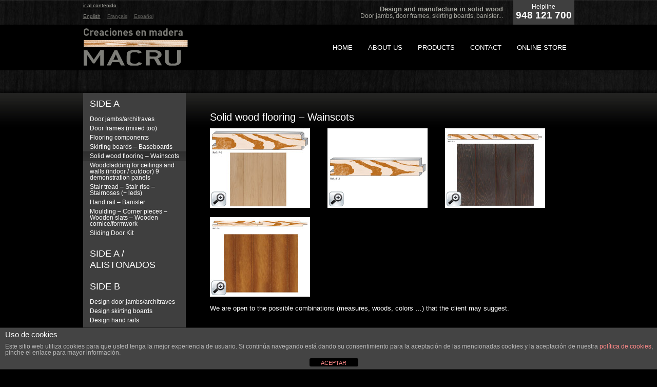

--- FILE ---
content_type: text/html; charset=UTF-8
request_url: https://www.macru.com/en/side-a/tarimas-frisos/
body_size: 35811
content:
<!DOCTYPE html PUBLIC "-//W3C//DTD XHTML 1.0 Transitional//EN" "http://www.w3.org/TR/xhtml1/DTD/xhtml1-transitional.dtd">
<html xmlns="http://www.w3.org/1999/xhtml" lang="es" xml:lang="es">
<head>
<meta http-equiv="Content-Type" content="text/html; charset=UTF-8" />


<link rel="shortcut icon" href="https://www.macru.com/wp-content/themes/macru/imgs/icon.png" />

<link rel="alternate" type="application/rss+xml" title="RSS2.0" href="https://www.macru.com/en/feed/" />
<link rel="stylesheet" type="text/css" media="screen" href="https://www.macru.com/wp-content/themes/macru/style.css" />
<link rel="pingback" href="https://www.macru.com/en/side-a/tarimas-frisos/" />

<link href='http://fonts.googleapis.com/css?family=Asap:400,400italic,700,700italic' rel='stylesheet' type='text/css' />


		<!-- All in One SEO 4.4.7 - aioseo.com -->
		<title>Tarimas y frisos en madera maciza | Creaciones en madera Macru</title>
		<meta name="description" content="Macru es una empresa dedicada a la fabricación de productos destinados a la carpintería, decoración y bricolaje. Gran variedad de diseños de tarimas y frisos." />
		<meta name="robots" content="max-image-preview:large" />
		<link rel="canonical" href="https://www.macru.com/en/side-a/tarimas-frisos/" />
		<meta name="generator" content="All in One SEO (AIOSEO) 4.4.7" />
		<meta property="og:locale" content="en_US" />
		<meta property="og:site_name" content="Creaciones en madera Macru | Diseño y fabricación en madera maciza" />
		<meta property="og:type" content="article" />
		<meta property="og:title" content="Tarimas y frisos en madera maciza | Creaciones en madera Macru" />
		<meta property="og:description" content="Macru es una empresa dedicada a la fabricación de productos destinados a la carpintería, decoración y bricolaje. Gran variedad de diseños de tarimas y frisos." />
		<meta property="og:url" content="https://www.macru.com/en/side-a/tarimas-frisos/" />
		<meta property="article:published_time" content="2012-03-28T11:28:16+00:00" />
		<meta property="article:modified_time" content="2013-01-25T09:09:25+00:00" />
		<meta name="twitter:card" content="summary_large_image" />
		<meta name="twitter:title" content="Tarimas y frisos en madera maciza | Creaciones en madera Macru" />
		<meta name="twitter:description" content="Macru es una empresa dedicada a la fabricación de productos destinados a la carpintería, decoración y bricolaje. Gran variedad de diseños de tarimas y frisos." />
		<script type="application/ld+json" class="aioseo-schema">
			{"@context":"https:\/\/schema.org","@graph":[{"@type":"BreadcrumbList","@id":"https:\/\/www.macru.com\/en\/side-a\/tarimas-frisos\/#breadcrumblist","itemListElement":[{"@type":"ListItem","@id":"https:\/\/www.macru.com\/en\/#listItem","position":1,"item":{"@type":"WebPage","@id":"https:\/\/www.macru.com\/en\/","name":"Hogar","description":"Dise\u00f1o y fabricaci\u00f3n en madera maciza: mamperlanes, atoques, pasamanos, pelda\u00f1os, jambas, cercos, rodapi\u00e9s... Percheros, tapas para barricas, bandeja para sill\u00f3n o sof\u00e1...","url":"https:\/\/www.macru.com\/en\/"},"nextItem":"https:\/\/www.macru.com\/en\/side-a\/#listItem"},{"@type":"ListItem","@id":"https:\/\/www.macru.com\/en\/side-a\/#listItem","position":2,"item":{"@type":"WebPage","@id":"https:\/\/www.macru.com\/en\/side-a\/","name":"Side A","url":"https:\/\/www.macru.com\/en\/side-a\/"},"nextItem":"https:\/\/www.macru.com\/en\/side-a\/tarimas-frisos\/#listItem","previousItem":"https:\/\/www.macru.com\/en\/#listItem"},{"@type":"ListItem","@id":"https:\/\/www.macru.com\/en\/side-a\/tarimas-frisos\/#listItem","position":3,"item":{"@type":"WebPage","@id":"https:\/\/www.macru.com\/en\/side-a\/tarimas-frisos\/","name":"Solid wood flooring - Wainscots","description":"Macru es una empresa dedicada a la fabricaci\u00f3n de productos destinados a la carpinter\u00eda, decoraci\u00f3n y bricolaje. Gran variedad de dise\u00f1os de tarimas y frisos.","url":"https:\/\/www.macru.com\/en\/side-a\/tarimas-frisos\/"},"previousItem":"https:\/\/www.macru.com\/en\/side-a\/#listItem"}]},{"@type":"Organization","@id":"https:\/\/www.macru.com\/en\/#organization","name":"Creaciones en madera Macru","url":"https:\/\/www.macru.com\/en\/"},{"@type":"WebPage","@id":"https:\/\/www.macru.com\/en\/side-a\/tarimas-frisos\/#webpage","url":"https:\/\/www.macru.com\/en\/side-a\/tarimas-frisos\/","name":"Tarimas y frisos en madera maciza | Creaciones en madera Macru","description":"Macru es una empresa dedicada a la fabricaci\u00f3n de productos destinados a la carpinter\u00eda, decoraci\u00f3n y bricolaje. Gran variedad de dise\u00f1os de tarimas y frisos.","inLanguage":"en-US","isPartOf":{"@id":"https:\/\/www.macru.com\/en\/#website"},"breadcrumb":{"@id":"https:\/\/www.macru.com\/en\/side-a\/tarimas-frisos\/#breadcrumblist"},"datePublished":"2012-03-28T11:28:16+02:00","dateModified":"2013-01-25T09:09:25+01:00"},{"@type":"WebSite","@id":"https:\/\/www.macru.com\/en\/#website","url":"https:\/\/www.macru.com\/en\/","name":"Creaciones en madera Macru","description":"Dise\u00f1o y fabricaci\u00f3n en madera maciza","inLanguage":"en-US","publisher":{"@id":"https:\/\/www.macru.com\/en\/#organization"}}]}
		</script>
		<!-- All in One SEO -->

<link rel="alternate" type="application/rss+xml" title="Creaciones en madera Macru &raquo; Solid wood flooring &#8211; Wainscots Comments Feed" href="https://www.macru.com/en/side-a/tarimas-frisos/feed/" />
<script type="text/javascript">
window._wpemojiSettings = {"baseUrl":"https:\/\/s.w.org\/images\/core\/emoji\/14.0.0\/72x72\/","ext":".png","svgUrl":"https:\/\/s.w.org\/images\/core\/emoji\/14.0.0\/svg\/","svgExt":".svg","source":{"concatemoji":"https:\/\/www.macru.com\/wp-includes\/js\/wp-emoji-release.min.js?ver=6.3.7"}};
/*! This file is auto-generated */
!function(i,n){var o,s,e;function c(e){try{var t={supportTests:e,timestamp:(new Date).valueOf()};sessionStorage.setItem(o,JSON.stringify(t))}catch(e){}}function p(e,t,n){e.clearRect(0,0,e.canvas.width,e.canvas.height),e.fillText(t,0,0);var t=new Uint32Array(e.getImageData(0,0,e.canvas.width,e.canvas.height).data),r=(e.clearRect(0,0,e.canvas.width,e.canvas.height),e.fillText(n,0,0),new Uint32Array(e.getImageData(0,0,e.canvas.width,e.canvas.height).data));return t.every(function(e,t){return e===r[t]})}function u(e,t,n){switch(t){case"flag":return n(e,"\ud83c\udff3\ufe0f\u200d\u26a7\ufe0f","\ud83c\udff3\ufe0f\u200b\u26a7\ufe0f")?!1:!n(e,"\ud83c\uddfa\ud83c\uddf3","\ud83c\uddfa\u200b\ud83c\uddf3")&&!n(e,"\ud83c\udff4\udb40\udc67\udb40\udc62\udb40\udc65\udb40\udc6e\udb40\udc67\udb40\udc7f","\ud83c\udff4\u200b\udb40\udc67\u200b\udb40\udc62\u200b\udb40\udc65\u200b\udb40\udc6e\u200b\udb40\udc67\u200b\udb40\udc7f");case"emoji":return!n(e,"\ud83e\udef1\ud83c\udffb\u200d\ud83e\udef2\ud83c\udfff","\ud83e\udef1\ud83c\udffb\u200b\ud83e\udef2\ud83c\udfff")}return!1}function f(e,t,n){var r="undefined"!=typeof WorkerGlobalScope&&self instanceof WorkerGlobalScope?new OffscreenCanvas(300,150):i.createElement("canvas"),a=r.getContext("2d",{willReadFrequently:!0}),o=(a.textBaseline="top",a.font="600 32px Arial",{});return e.forEach(function(e){o[e]=t(a,e,n)}),o}function t(e){var t=i.createElement("script");t.src=e,t.defer=!0,i.head.appendChild(t)}"undefined"!=typeof Promise&&(o="wpEmojiSettingsSupports",s=["flag","emoji"],n.supports={everything:!0,everythingExceptFlag:!0},e=new Promise(function(e){i.addEventListener("DOMContentLoaded",e,{once:!0})}),new Promise(function(t){var n=function(){try{var e=JSON.parse(sessionStorage.getItem(o));if("object"==typeof e&&"number"==typeof e.timestamp&&(new Date).valueOf()<e.timestamp+604800&&"object"==typeof e.supportTests)return e.supportTests}catch(e){}return null}();if(!n){if("undefined"!=typeof Worker&&"undefined"!=typeof OffscreenCanvas&&"undefined"!=typeof URL&&URL.createObjectURL&&"undefined"!=typeof Blob)try{var e="postMessage("+f.toString()+"("+[JSON.stringify(s),u.toString(),p.toString()].join(",")+"));",r=new Blob([e],{type:"text/javascript"}),a=new Worker(URL.createObjectURL(r),{name:"wpTestEmojiSupports"});return void(a.onmessage=function(e){c(n=e.data),a.terminate(),t(n)})}catch(e){}c(n=f(s,u,p))}t(n)}).then(function(e){for(var t in e)n.supports[t]=e[t],n.supports.everything=n.supports.everything&&n.supports[t],"flag"!==t&&(n.supports.everythingExceptFlag=n.supports.everythingExceptFlag&&n.supports[t]);n.supports.everythingExceptFlag=n.supports.everythingExceptFlag&&!n.supports.flag,n.DOMReady=!1,n.readyCallback=function(){n.DOMReady=!0}}).then(function(){return e}).then(function(){var e;n.supports.everything||(n.readyCallback(),(e=n.source||{}).concatemoji?t(e.concatemoji):e.wpemoji&&e.twemoji&&(t(e.twemoji),t(e.wpemoji)))}))}((window,document),window._wpemojiSettings);
</script>
<style type="text/css">
img.wp-smiley,
img.emoji {
	display: inline !important;
	border: none !important;
	box-shadow: none !important;
	height: 1em !important;
	width: 1em !important;
	margin: 0 0.07em !important;
	vertical-align: -0.1em !important;
	background: none !important;
	padding: 0 !important;
}
</style>
	<link rel='stylesheet' id='wp-block-library-css' href='https://www.macru.com/wp-includes/css/dist/block-library/style.min.css?ver=6.3.7' type='text/css' media='all' />
<style id='classic-theme-styles-inline-css' type='text/css'>
/*! This file is auto-generated */
.wp-block-button__link{color:#fff;background-color:#32373c;border-radius:9999px;box-shadow:none;text-decoration:none;padding:calc(.667em + 2px) calc(1.333em + 2px);font-size:1.125em}.wp-block-file__button{background:#32373c;color:#fff;text-decoration:none}
</style>
<style id='global-styles-inline-css' type='text/css'>
body{--wp--preset--color--black: #000000;--wp--preset--color--cyan-bluish-gray: #abb8c3;--wp--preset--color--white: #ffffff;--wp--preset--color--pale-pink: #f78da7;--wp--preset--color--vivid-red: #cf2e2e;--wp--preset--color--luminous-vivid-orange: #ff6900;--wp--preset--color--luminous-vivid-amber: #fcb900;--wp--preset--color--light-green-cyan: #7bdcb5;--wp--preset--color--vivid-green-cyan: #00d084;--wp--preset--color--pale-cyan-blue: #8ed1fc;--wp--preset--color--vivid-cyan-blue: #0693e3;--wp--preset--color--vivid-purple: #9b51e0;--wp--preset--gradient--vivid-cyan-blue-to-vivid-purple: linear-gradient(135deg,rgba(6,147,227,1) 0%,rgb(155,81,224) 100%);--wp--preset--gradient--light-green-cyan-to-vivid-green-cyan: linear-gradient(135deg,rgb(122,220,180) 0%,rgb(0,208,130) 100%);--wp--preset--gradient--luminous-vivid-amber-to-luminous-vivid-orange: linear-gradient(135deg,rgba(252,185,0,1) 0%,rgba(255,105,0,1) 100%);--wp--preset--gradient--luminous-vivid-orange-to-vivid-red: linear-gradient(135deg,rgba(255,105,0,1) 0%,rgb(207,46,46) 100%);--wp--preset--gradient--very-light-gray-to-cyan-bluish-gray: linear-gradient(135deg,rgb(238,238,238) 0%,rgb(169,184,195) 100%);--wp--preset--gradient--cool-to-warm-spectrum: linear-gradient(135deg,rgb(74,234,220) 0%,rgb(151,120,209) 20%,rgb(207,42,186) 40%,rgb(238,44,130) 60%,rgb(251,105,98) 80%,rgb(254,248,76) 100%);--wp--preset--gradient--blush-light-purple: linear-gradient(135deg,rgb(255,206,236) 0%,rgb(152,150,240) 100%);--wp--preset--gradient--blush-bordeaux: linear-gradient(135deg,rgb(254,205,165) 0%,rgb(254,45,45) 50%,rgb(107,0,62) 100%);--wp--preset--gradient--luminous-dusk: linear-gradient(135deg,rgb(255,203,112) 0%,rgb(199,81,192) 50%,rgb(65,88,208) 100%);--wp--preset--gradient--pale-ocean: linear-gradient(135deg,rgb(255,245,203) 0%,rgb(182,227,212) 50%,rgb(51,167,181) 100%);--wp--preset--gradient--electric-grass: linear-gradient(135deg,rgb(202,248,128) 0%,rgb(113,206,126) 100%);--wp--preset--gradient--midnight: linear-gradient(135deg,rgb(2,3,129) 0%,rgb(40,116,252) 100%);--wp--preset--font-size--small: 13px;--wp--preset--font-size--medium: 20px;--wp--preset--font-size--large: 36px;--wp--preset--font-size--x-large: 42px;--wp--preset--spacing--20: 0.44rem;--wp--preset--spacing--30: 0.67rem;--wp--preset--spacing--40: 1rem;--wp--preset--spacing--50: 1.5rem;--wp--preset--spacing--60: 2.25rem;--wp--preset--spacing--70: 3.38rem;--wp--preset--spacing--80: 5.06rem;--wp--preset--shadow--natural: 6px 6px 9px rgba(0, 0, 0, 0.2);--wp--preset--shadow--deep: 12px 12px 50px rgba(0, 0, 0, 0.4);--wp--preset--shadow--sharp: 6px 6px 0px rgba(0, 0, 0, 0.2);--wp--preset--shadow--outlined: 6px 6px 0px -3px rgba(255, 255, 255, 1), 6px 6px rgba(0, 0, 0, 1);--wp--preset--shadow--crisp: 6px 6px 0px rgba(0, 0, 0, 1);}:where(.is-layout-flex){gap: 0.5em;}:where(.is-layout-grid){gap: 0.5em;}body .is-layout-flow > .alignleft{float: left;margin-inline-start: 0;margin-inline-end: 2em;}body .is-layout-flow > .alignright{float: right;margin-inline-start: 2em;margin-inline-end: 0;}body .is-layout-flow > .aligncenter{margin-left: auto !important;margin-right: auto !important;}body .is-layout-constrained > .alignleft{float: left;margin-inline-start: 0;margin-inline-end: 2em;}body .is-layout-constrained > .alignright{float: right;margin-inline-start: 2em;margin-inline-end: 0;}body .is-layout-constrained > .aligncenter{margin-left: auto !important;margin-right: auto !important;}body .is-layout-constrained > :where(:not(.alignleft):not(.alignright):not(.alignfull)){max-width: var(--wp--style--global--content-size);margin-left: auto !important;margin-right: auto !important;}body .is-layout-constrained > .alignwide{max-width: var(--wp--style--global--wide-size);}body .is-layout-flex{display: flex;}body .is-layout-flex{flex-wrap: wrap;align-items: center;}body .is-layout-flex > *{margin: 0;}body .is-layout-grid{display: grid;}body .is-layout-grid > *{margin: 0;}:where(.wp-block-columns.is-layout-flex){gap: 2em;}:where(.wp-block-columns.is-layout-grid){gap: 2em;}:where(.wp-block-post-template.is-layout-flex){gap: 1.25em;}:where(.wp-block-post-template.is-layout-grid){gap: 1.25em;}.has-black-color{color: var(--wp--preset--color--black) !important;}.has-cyan-bluish-gray-color{color: var(--wp--preset--color--cyan-bluish-gray) !important;}.has-white-color{color: var(--wp--preset--color--white) !important;}.has-pale-pink-color{color: var(--wp--preset--color--pale-pink) !important;}.has-vivid-red-color{color: var(--wp--preset--color--vivid-red) !important;}.has-luminous-vivid-orange-color{color: var(--wp--preset--color--luminous-vivid-orange) !important;}.has-luminous-vivid-amber-color{color: var(--wp--preset--color--luminous-vivid-amber) !important;}.has-light-green-cyan-color{color: var(--wp--preset--color--light-green-cyan) !important;}.has-vivid-green-cyan-color{color: var(--wp--preset--color--vivid-green-cyan) !important;}.has-pale-cyan-blue-color{color: var(--wp--preset--color--pale-cyan-blue) !important;}.has-vivid-cyan-blue-color{color: var(--wp--preset--color--vivid-cyan-blue) !important;}.has-vivid-purple-color{color: var(--wp--preset--color--vivid-purple) !important;}.has-black-background-color{background-color: var(--wp--preset--color--black) !important;}.has-cyan-bluish-gray-background-color{background-color: var(--wp--preset--color--cyan-bluish-gray) !important;}.has-white-background-color{background-color: var(--wp--preset--color--white) !important;}.has-pale-pink-background-color{background-color: var(--wp--preset--color--pale-pink) !important;}.has-vivid-red-background-color{background-color: var(--wp--preset--color--vivid-red) !important;}.has-luminous-vivid-orange-background-color{background-color: var(--wp--preset--color--luminous-vivid-orange) !important;}.has-luminous-vivid-amber-background-color{background-color: var(--wp--preset--color--luminous-vivid-amber) !important;}.has-light-green-cyan-background-color{background-color: var(--wp--preset--color--light-green-cyan) !important;}.has-vivid-green-cyan-background-color{background-color: var(--wp--preset--color--vivid-green-cyan) !important;}.has-pale-cyan-blue-background-color{background-color: var(--wp--preset--color--pale-cyan-blue) !important;}.has-vivid-cyan-blue-background-color{background-color: var(--wp--preset--color--vivid-cyan-blue) !important;}.has-vivid-purple-background-color{background-color: var(--wp--preset--color--vivid-purple) !important;}.has-black-border-color{border-color: var(--wp--preset--color--black) !important;}.has-cyan-bluish-gray-border-color{border-color: var(--wp--preset--color--cyan-bluish-gray) !important;}.has-white-border-color{border-color: var(--wp--preset--color--white) !important;}.has-pale-pink-border-color{border-color: var(--wp--preset--color--pale-pink) !important;}.has-vivid-red-border-color{border-color: var(--wp--preset--color--vivid-red) !important;}.has-luminous-vivid-orange-border-color{border-color: var(--wp--preset--color--luminous-vivid-orange) !important;}.has-luminous-vivid-amber-border-color{border-color: var(--wp--preset--color--luminous-vivid-amber) !important;}.has-light-green-cyan-border-color{border-color: var(--wp--preset--color--light-green-cyan) !important;}.has-vivid-green-cyan-border-color{border-color: var(--wp--preset--color--vivid-green-cyan) !important;}.has-pale-cyan-blue-border-color{border-color: var(--wp--preset--color--pale-cyan-blue) !important;}.has-vivid-cyan-blue-border-color{border-color: var(--wp--preset--color--vivid-cyan-blue) !important;}.has-vivid-purple-border-color{border-color: var(--wp--preset--color--vivid-purple) !important;}.has-vivid-cyan-blue-to-vivid-purple-gradient-background{background: var(--wp--preset--gradient--vivid-cyan-blue-to-vivid-purple) !important;}.has-light-green-cyan-to-vivid-green-cyan-gradient-background{background: var(--wp--preset--gradient--light-green-cyan-to-vivid-green-cyan) !important;}.has-luminous-vivid-amber-to-luminous-vivid-orange-gradient-background{background: var(--wp--preset--gradient--luminous-vivid-amber-to-luminous-vivid-orange) !important;}.has-luminous-vivid-orange-to-vivid-red-gradient-background{background: var(--wp--preset--gradient--luminous-vivid-orange-to-vivid-red) !important;}.has-very-light-gray-to-cyan-bluish-gray-gradient-background{background: var(--wp--preset--gradient--very-light-gray-to-cyan-bluish-gray) !important;}.has-cool-to-warm-spectrum-gradient-background{background: var(--wp--preset--gradient--cool-to-warm-spectrum) !important;}.has-blush-light-purple-gradient-background{background: var(--wp--preset--gradient--blush-light-purple) !important;}.has-blush-bordeaux-gradient-background{background: var(--wp--preset--gradient--blush-bordeaux) !important;}.has-luminous-dusk-gradient-background{background: var(--wp--preset--gradient--luminous-dusk) !important;}.has-pale-ocean-gradient-background{background: var(--wp--preset--gradient--pale-ocean) !important;}.has-electric-grass-gradient-background{background: var(--wp--preset--gradient--electric-grass) !important;}.has-midnight-gradient-background{background: var(--wp--preset--gradient--midnight) !important;}.has-small-font-size{font-size: var(--wp--preset--font-size--small) !important;}.has-medium-font-size{font-size: var(--wp--preset--font-size--medium) !important;}.has-large-font-size{font-size: var(--wp--preset--font-size--large) !important;}.has-x-large-font-size{font-size: var(--wp--preset--font-size--x-large) !important;}
.wp-block-navigation a:where(:not(.wp-element-button)){color: inherit;}
:where(.wp-block-post-template.is-layout-flex){gap: 1.25em;}:where(.wp-block-post-template.is-layout-grid){gap: 1.25em;}
:where(.wp-block-columns.is-layout-flex){gap: 2em;}:where(.wp-block-columns.is-layout-grid){gap: 2em;}
.wp-block-pullquote{font-size: 1.5em;line-height: 1.6;}
</style>
<link rel='stylesheet' id='front-estilos-css' href='https://www.macru.com/wp-content/plugins/asesor-cookies-para-la-ley-en-espana/html/front/estilos.css?ver=6.3.7' type='text/css' media='all' />
<link rel='stylesheet' id='contact-form-7-css' href='https://www.macru.com/wp-content/plugins/contact-form-7/includes/css/styles.css?ver=5.8.1' type='text/css' media='all' />
<link rel='stylesheet' id='lightboxStyle-css' href='http://www.macru.com/wp-content/plugins/lightbox-plus/css/shadowed/colorbox.css?ver=2.0.2' type='text/css' media='screen' />
<script type='text/javascript' src='https://www.macru.com/wp-includes/js/jquery/jquery.min.js?ver=3.7.0' id='jquery-core-js'></script>
<script type='text/javascript' src='https://www.macru.com/wp-includes/js/jquery/jquery-migrate.min.js?ver=3.4.1' id='jquery-migrate-js'></script>
<script type='text/javascript' id='front-principal-js-extra'>
/* <![CDATA[ */
var cdp_cookies_info = {"url_plugin":"https:\/\/www.macru.com\/wp-content\/plugins\/asesor-cookies-para-la-ley-en-espana\/plugin.php","url_admin_ajax":"https:\/\/www.macru.com\/wp-admin\/admin-ajax.php"};
/* ]]> */
</script>
<script type='text/javascript' src='https://www.macru.com/wp-content/plugins/asesor-cookies-para-la-ley-en-espana/html/front/principal.js?ver=6.3.7' id='front-principal-js'></script>
<link rel="https://api.w.org/" href="https://www.macru.com/en/wp-json/" /><link rel="alternate" type="application/json" href="https://www.macru.com/en/wp-json/wp/v2/pages/27" /><link rel="EditURI" type="application/rsd+xml" title="RSD" href="https://www.macru.com/xmlrpc.php?rsd" />
<meta name="generator" content="WordPress 6.3.7" />
<link rel='shortlink' href='https://www.macru.com/en/?p=27' />
<link rel="alternate" type="application/json+oembed" href="https://www.macru.com/en/wp-json/oembed/1.0/embed?url=https%3A%2F%2Fwww.macru.com%2Fen%2Fside-a%2Ftarimas-frisos%2F" />
<link rel="alternate" type="text/xml+oembed" href="https://www.macru.com/en/wp-json/oembed/1.0/embed?url=https%3A%2F%2Fwww.macru.com%2Fen%2Fside-a%2Ftarimas-frisos%2F&#038;format=xml" />
<style type="text/css">
.qtranxs_flag_en {background-image: url(https://www.macru.com/wp-content/plugins/qtranslate/flags/gb.png); background-repeat: no-repeat;}
.qtranxs_flag_fr {background-image: url(https://www.macru.com/wp-content/plugins/qtranslate/flags/fr.png); background-repeat: no-repeat;}
.qtranxs_flag_es {background-image: url(https://www.macru.com/wp-content/plugins/qtranslate/flags/es.png); background-repeat: no-repeat;}
</style>
<link hreflang="en" href="https://www.macru.com/en/side-a/tarimas-frisos/" rel="alternate" />
<link hreflang="fr" href="https://www.macru.com/fr/side-a/tarimas-frisos/" rel="alternate" />
<link hreflang="es" href="https://www.macru.com/es/side-a/tarimas-frisos/" rel="alternate" />
<link hreflang="x-default" href="https://www.macru.com/side-a/tarimas-frisos/" rel="alternate" />
<meta name="generator" content="qTranslate-X 3.4.6.4" />

<script type="text/javascript">

  var _gaq = _gaq || [];
  _gaq.push(['_setAccount', 'UA-1074469-72']);
  _gaq.push(['_trackPageview']);

  (function() {
    var ga = document.createElement('script'); ga.type = 'text/javascript'; ga.async = true;
    ga.src = ('https:' == document.location.protocol ? 'https://ssl' : 'http://www') + '.google-analytics.com/ga.js';
    var s = document.getElementsByTagName('script')[0]; s.parentNode.insertBefore(ga, s);
  })();

</script>
	<!-- Google tag (gtag.js) -->
<script async src="https://www.googletagmanager.com/gtag/js?id=G-MSWYX2KR6C"></script>
<script>
  window.dataLayer = window.dataLayer || [];
  function gtag(){dataLayer.push(arguments);}
  gtag('js', new Date());

  gtag('config', 'G-MSWYX2KR6C');
</script>
</head>

<body>
<div id="cont-zonacero">
	<div id="cont_idiomas">
<div id="link0"><ul><li><a href="#container">ir al contenido</a></li></ul></div>
<div id="idiomas">
    <div id="primary" class="widget-area">
        <ul>
        <style type="text/css">
.qtranxs_widget ul { margin: 0; }
.qtranxs_widget ul li
{
display: inline; /* horizontal list, use "list-item" or other appropriate value for vertical list */
list-style-type: none; /* use "initial" or other to enable bullets */
margin: 0 5px 0 0; /* adjust spacing between items */
opacity: 0.5;
-o-transition: 1s ease opacity;
-moz-transition: 1s ease opacity;
-webkit-transition: 1s ease opacity;
transition: 1s ease opacity;
}
/* .qtranxs_widget ul li span { margin: 0 5px 0 0; } */ /* other way to control spacing */
.qtranxs_widget ul li.active { opacity: 0.8; }
.qtranxs_widget ul li:hover { opacity: 1; }
.qtranxs_widget img { box-shadow: none; vertical-align: middle; display: initial; }
.qtranxs_flag { height:12px; width:18px; display:block; }
.qtranxs_flag_and_text { padding-left:20px; }
.qtranxs_flag span { display:none; }
</style>
<li id="qtranslate-2" class="widget-container qtranxs_widget">
<ul class="language-chooser language-chooser-text qtranxs_language_chooser" id="qtranslate-2-chooser">
<li class="lang-en active"><a href="https://www.macru.com/en/side-a/tarimas-frisos/" hreflang="en" title="English (en)" class="qtranxs_text qtranxs_text_en"><span>English</span></a></li>
<li class="lang-fr"><a href="https://www.macru.com/fr/side-a/tarimas-frisos/" hreflang="fr" title="Français (fr)" class="qtranxs_text qtranxs_text_fr"><span>Français</span></a></li>
<li class="lang-es"><a href="https://www.macru.com/es/side-a/tarimas-frisos/" hreflang="es" title="Español (es)" class="qtranxs_text qtranxs_text_es"><span>Español</span></a></li>
</ul><div class="qtranxs_widget_end"></div>
</li>        </ul>
    </div>
</div>
</div>

<div id="cont-slogan">
    <div id="cont_tel">
    	<p class="atencion">Helpline</p>
      
      <p class="tel">948 121 700</p>
    </div>
    <div id="slogan">
    					<h1>Design and manufacture in solid wood</h1>
                <h2>Door jambs, door frames, skirting boards, banister...</h2>
				      
  </div>
</div>
<div class="aclarar"></div></div>

<div id="cont-zona-menu">
	<div id="zona-menu">
    <div id="cont-logo"><a href="https://www.macru.com/en"><img src="https://www.macru.com/wp-content/themes/macru/imgs/logomacru.png" alt="Creaciones en madera Macru" /></a></div>
    <div id="menu">
        <div class="menu-navegacion-container"><ul id="menu-navegacion" class="menu"><li id="menu-item-554" class="menu-item menu-item-type-custom menu-item-object-custom menu-item-554"><a href="http://www.macru.com/en/tienda/">Online Store</a></li>
<li id="menu-item-55" class="menu-item menu-item-type-post_type menu-item-object-page menu-item-55"><a href="https://www.macru.com/en/contacto/">Contact</a></li>
<li id="menu-item-57" class="menu-item menu-item-type-post_type menu-item-object-page menu-item-57"><a href="https://www.macru.com/en/productos/">Products</a></li>
<li id="menu-item-58" class="menu-item menu-item-type-post_type menu-item-object-page menu-item-58"><a href="https://www.macru.com/en/quienes-somos/">About us</a></li>
<li id="menu-item-56" class="menu-item menu-item-type-post_type menu-item-object-page menu-item-home menu-item-56"><a href="https://www.macru.com/en/">Home</a></li>
</ul></div>    </div>
    <div class="aclarar"></div>
</div></div>

<div id="sombracontainer"></div>

<div id="cont_container">
	<div id="container">
    	
        		
        <div id="menu-productos">
        	<p class="titproductos">SIDE A</p>

		<ul>
			<li class="page_item page-item-19"><a href="https://www.macru.com/en/side-a/jambas-tapetas/" accesskey="3" >Door jambs/architraves</a></li>
<li class="page_item page-item-21"><a href="https://www.macru.com/en/side-a/batideros-cercos-batideros-mixtos-galces/">Door frames (mixed too)</a></li>
<li class="page_item page-item-23"><a href="https://www.macru.com/en/side-a/complementos-para-suelos/">Flooring components</a></li>
<li class="page_item page-item-25"><a href="https://www.macru.com/en/side-a/rodapies-zocalos/">Skirting boards &#8211; Baseboards</a></li>
<li class="page_item page-item-27 current_page_item"><a href="https://www.macru.com/en/side-a/tarimas-frisos/" aria-current="page">Solid wood flooring &#8211; Wainscots</a></li>
<li class="page_item page-item-600"><a href="https://www.macru.com/en/side-a/revestimientos-para-techos-y-paredes-interior-exterior/">Woodcladding for ceilings and walls (indoor / outdoor) 9 demonstration panels</a></li>
<li class="page_item page-item-29"><a href="https://www.macru.com/en/side-a/pisas-tabicas-atoques/">Stair tread &#8211; Stair rise &#8211; Stairnoses (+ leds)</a></li>
<li class="page_item page-item-31"><a href="https://www.macru.com/en/side-a/pasamanos-cubremuros/">Hand rail &#8211; Banister</a></li>
<li class="page_item page-item-33"><a href="https://www.macru.com/en/side-a/molduras-cornisas-cantoneras-listones/">Moulding &#8211; Corner pieces &#8211; Wooden slats &#8211; Wooden cornice/formwork</a></li>
<li class="page_item page-item-558"><a href="https://www.macru.com/en/side-a/kit-para-correderas/">Sliding Door Kit</a></li>
		</ul>
	

<p class="titproductos"><a href="http://www.macru.com/en/side-a/alistonados/">SIDE A / ALISTONADOS</a></p>

<p class="titproductos">SIDE B</p>

		<ul>
			<li class="page_item page-item-43"><a href="https://www.macru.com/en/side-b-2/jambas-de-diseno/" accesskey="4" >Design door jambs/architraves</a></li>
<li class="page_item page-item-45"><a href="https://www.macru.com/en/side-b-2/rodapies-de-diseno/">Design skirting boards</a></li>
<li class="page_item page-item-48"><a href="https://www.macru.com/en/side-b-2/pasamanos-de-diseno/">Design hand rails</a></li>
		</ul>
	


<ul class="titproductos">

 
		<li><a href="http://www.macru.com/en/otros-productos/">OTHER PRODUCTS</a></li>
		<li><a href="http://www.macru.com/en/brico-macru/">DIY-MACRU</a></li>
		
</ul>

<p class="titproductos">DOWNLOADS</p>

<ul>
<li><a href="http://www.macru.com/wp-content/uploads/CATALOGO-2012-MACRU.pdf">Side A products catalog (Pdf 2,3M)</a></li>
        <li><a href="http://www.macru.com/wp-content/uploads/Catalogo-Macru-SideB.pdf">Side B products catalog (Pdf 6,8M)</a></li>
</ul>
        </div>
        
        <div id="cont-productos">
		
				
    				
		<h3>Solid wood flooring &#8211; Wainscots</h3>
						  
		<ul class="productos-a">
<li><a href="http://www.macru.com/wp-content/uploads/SideA/F-1.jpg"><img decoding="async" class="alignnone size-full wp-image-150" title="Referencia: F-1" src="http://www.macru.com/wp-content/uploads/F-1-m.jpg" alt="F-1" width="195" height="155" srcset="https://www.macru.com/wp-content/uploads/F-1-m.jpg 195w, https://www.macru.com/wp-content/uploads/F-1-m-125x100.jpg 125w" sizes="(max-width: 195px) 100vw, 195px" /></a></li>
<li><a href="http://www.macru.com/wp-content/uploads/SideA/F-2.jpg"><img decoding="async" class="alignnone size-full wp-image-151" title="Referencia: F-2" src="http://www.macru.com/wp-content/uploads/F-2-m.jpg" alt="F-2" width="195" height="155" srcset="https://www.macru.com/wp-content/uploads/F-2-m.jpg 195w, https://www.macru.com/wp-content/uploads/F-2-m-125x100.jpg 125w" sizes="(max-width: 195px) 100vw, 195px" /></a></li>
<li><a href="http://www.macru.com/wp-content/uploads/SideA/F-3.jpg"><img decoding="async" class="alignnone size-full wp-image-152" title="Referencia: F-3" src="http://www.macru.com/wp-content/uploads/F-3-m.jpg" alt="F-3" width="195" height="155" srcset="https://www.macru.com/wp-content/uploads/F-3-m.jpg 195w, https://www.macru.com/wp-content/uploads/F-3-m-125x100.jpg 125w" sizes="(max-width: 195px) 100vw, 195px" /></a></li>
<li><a href="http://www.macru.com/wp-content/uploads/SideA/F-4.jpg"><img decoding="async" loading="lazy" class="alignnone size-full wp-image-154" title="Referencia: F-4" src="http://www.macru.com/wp-content/uploads/F-4-m.jpg" alt="F-4" width="195" height="155" srcset="https://www.macru.com/wp-content/uploads/F-4-m.jpg 195w, https://www.macru.com/wp-content/uploads/F-4-m-125x100.jpg 125w" sizes="(max-width: 195px) 100vw, 195px" /></a></li>
</ul>
<p>We are open to the possible combinations (measures, woods, colors …) that the client may suggest.</p>
					   
		        <div class="aclarar"></div>
        </div>
        <div class="aclarar"></div>
                
	</div>
</div>

<div id="pie">
	<div id="creditos">
  <p>Creaciones en madera Macru &copy;</p>
    <p>Design and manufacture in solid wood</p>
    
</div>
<div id="direccion">
  <p>Hermanos Noain, 44 (<acronym title="Carretera">Ctra.</acronym> Artica). 31013 Ansoain (Navarra)</p>
<p><acronym title="tel&eacute;fono">Tel.</acronym>: 948 121 700 - Fax: 948 122 721</p>
<p><img src="https://www.macru.com/wp-content/themes/macru/imgs/mail.png" alt="mail" /></p>
</div>
<div id="avisos">
  <ul>
  		  <li><a href="http://www.macru.com/en/aviso-legal/">legal notice</a></li>
          <li><a href="http://www.macru.com/politica-de-cookies/">cookies</a></li>
          <li><a href="http://www.macru.com/en/accesibilidad/">accessibility</a></li>
           
		      
  </ul>
</div>

<div id="siguenos">
  <ul>
    <li><a href="http://www.facebook.com/MacruCreacionesEnMadera"><img src="https://www.macru.com/wp-content/themes/macru/imgs/facebook-macru.png" alt="siguenos en Facebook" /></a></li>
    <li><a href="https://twitter.com/creacionesmacru"><img src="https://www.macru.com/wp-content/themes/macru/imgs/twitter-macru.png" alt="siguenos en Twitter" /></a></li>
  </ul>
</div>
    
<div class="aclarar"></div>

<!-- HTML del pié de página -->
<div class="cdp-cookies-alerta  cdp-solapa-ocultar cdp-cookies-textos-izq cdp-cookies-tema-gris">
	<div class="cdp-cookies-texto">
		<h4 style="font-size:15px !important;line-height:15px !important">Uso de cookies</h4><p style="font-size:12px !important;line-height:12px !important">Este sitio web utiliza cookies para que usted tenga la mejor experiencia de usuario. Si continúa navegando está dando su consentimiento para la aceptación de las mencionadas cookies y la aceptación de nuestra <a href="http://www.macru.com/politica-de-cookies/" style="font-size:12px !important;line-height:12px !important">política de cookies</a>, pinche el enlace para mayor información. </p>
		<a href="javascript:;" class="cdp-cookies-boton-cerrar">ACEPTAR</a> 
	</div>
	<a class="cdp-cookies-solapa">Aviso de cookies</a>
</div>
 <!-- Lightbox Plus v2.3 - 2011.08.11 - Message: 0-->
<script type="text/javascript">
jQuery(document).ready(function($){
  $("a[rel*=lightbox]").colorbox({opacity:0.8});
});
</script>
<script type='text/javascript' src='http://www.macru.com/wp-content/plugins/lightbox-plus/js/jquery.colorbox-min.js?ver=1.3.17.2' id='jquery-colorbox-js'></script>
<script type='text/javascript' src='https://www.macru.com/wp-content/plugins/contact-form-7/includes/swv/js/index.js?ver=5.8.1' id='swv-js'></script>
<script type='text/javascript' id='contact-form-7-js-extra'>
/* <![CDATA[ */
var wpcf7 = {"api":{"root":"https:\/\/www.macru.com\/en\/wp-json\/","namespace":"contact-form-7\/v1"}};
/* ]]> */
</script>
<script type='text/javascript' src='https://www.macru.com/wp-content/plugins/contact-form-7/includes/js/index.js?ver=5.8.1' id='contact-form-7-js'></script>
<script type='text/javascript' src='https://www.google.com/recaptcha/api.js?render=6LfUVtMhAAAAAEhqeUffQQVK84B_S4UmN-L0gvsa&#038;ver=3.0' id='google-recaptcha-js'></script>
<script type='text/javascript' src='https://www.macru.com/wp-includes/js/dist/vendor/wp-polyfill-inert.min.js?ver=3.1.2' id='wp-polyfill-inert-js'></script>
<script type='text/javascript' src='https://www.macru.com/wp-includes/js/dist/vendor/regenerator-runtime.min.js?ver=0.13.11' id='regenerator-runtime-js'></script>
<script type='text/javascript' src='https://www.macru.com/wp-includes/js/dist/vendor/wp-polyfill.min.js?ver=3.15.0' id='wp-polyfill-js'></script>
<script type='text/javascript' id='wpcf7-recaptcha-js-extra'>
/* <![CDATA[ */
var wpcf7_recaptcha = {"sitekey":"6LfUVtMhAAAAAEhqeUffQQVK84B_S4UmN-L0gvsa","actions":{"homepage":"homepage","contactform":"contactform"}};
/* ]]> */
</script>
<script type='text/javascript' src='https://www.macru.com/wp-content/plugins/contact-form-7/modules/recaptcha/index.js?ver=5.8.1' id='wpcf7-recaptcha-js'></script>
</div>
</body>
</html>


--- FILE ---
content_type: text/html; charset=utf-8
request_url: https://www.google.com/recaptcha/api2/anchor?ar=1&k=6LfUVtMhAAAAAEhqeUffQQVK84B_S4UmN-L0gvsa&co=aHR0cHM6Ly93d3cubWFjcnUuY29tOjQ0Mw..&hl=en&v=7gg7H51Q-naNfhmCP3_R47ho&size=invisible&anchor-ms=20000&execute-ms=30000&cb=lb65s250zbom
body_size: 48317
content:
<!DOCTYPE HTML><html dir="ltr" lang="en"><head><meta http-equiv="Content-Type" content="text/html; charset=UTF-8">
<meta http-equiv="X-UA-Compatible" content="IE=edge">
<title>reCAPTCHA</title>
<style type="text/css">
/* cyrillic-ext */
@font-face {
  font-family: 'Roboto';
  font-style: normal;
  font-weight: 400;
  font-stretch: 100%;
  src: url(//fonts.gstatic.com/s/roboto/v48/KFO7CnqEu92Fr1ME7kSn66aGLdTylUAMa3GUBHMdazTgWw.woff2) format('woff2');
  unicode-range: U+0460-052F, U+1C80-1C8A, U+20B4, U+2DE0-2DFF, U+A640-A69F, U+FE2E-FE2F;
}
/* cyrillic */
@font-face {
  font-family: 'Roboto';
  font-style: normal;
  font-weight: 400;
  font-stretch: 100%;
  src: url(//fonts.gstatic.com/s/roboto/v48/KFO7CnqEu92Fr1ME7kSn66aGLdTylUAMa3iUBHMdazTgWw.woff2) format('woff2');
  unicode-range: U+0301, U+0400-045F, U+0490-0491, U+04B0-04B1, U+2116;
}
/* greek-ext */
@font-face {
  font-family: 'Roboto';
  font-style: normal;
  font-weight: 400;
  font-stretch: 100%;
  src: url(//fonts.gstatic.com/s/roboto/v48/KFO7CnqEu92Fr1ME7kSn66aGLdTylUAMa3CUBHMdazTgWw.woff2) format('woff2');
  unicode-range: U+1F00-1FFF;
}
/* greek */
@font-face {
  font-family: 'Roboto';
  font-style: normal;
  font-weight: 400;
  font-stretch: 100%;
  src: url(//fonts.gstatic.com/s/roboto/v48/KFO7CnqEu92Fr1ME7kSn66aGLdTylUAMa3-UBHMdazTgWw.woff2) format('woff2');
  unicode-range: U+0370-0377, U+037A-037F, U+0384-038A, U+038C, U+038E-03A1, U+03A3-03FF;
}
/* math */
@font-face {
  font-family: 'Roboto';
  font-style: normal;
  font-weight: 400;
  font-stretch: 100%;
  src: url(//fonts.gstatic.com/s/roboto/v48/KFO7CnqEu92Fr1ME7kSn66aGLdTylUAMawCUBHMdazTgWw.woff2) format('woff2');
  unicode-range: U+0302-0303, U+0305, U+0307-0308, U+0310, U+0312, U+0315, U+031A, U+0326-0327, U+032C, U+032F-0330, U+0332-0333, U+0338, U+033A, U+0346, U+034D, U+0391-03A1, U+03A3-03A9, U+03B1-03C9, U+03D1, U+03D5-03D6, U+03F0-03F1, U+03F4-03F5, U+2016-2017, U+2034-2038, U+203C, U+2040, U+2043, U+2047, U+2050, U+2057, U+205F, U+2070-2071, U+2074-208E, U+2090-209C, U+20D0-20DC, U+20E1, U+20E5-20EF, U+2100-2112, U+2114-2115, U+2117-2121, U+2123-214F, U+2190, U+2192, U+2194-21AE, U+21B0-21E5, U+21F1-21F2, U+21F4-2211, U+2213-2214, U+2216-22FF, U+2308-230B, U+2310, U+2319, U+231C-2321, U+2336-237A, U+237C, U+2395, U+239B-23B7, U+23D0, U+23DC-23E1, U+2474-2475, U+25AF, U+25B3, U+25B7, U+25BD, U+25C1, U+25CA, U+25CC, U+25FB, U+266D-266F, U+27C0-27FF, U+2900-2AFF, U+2B0E-2B11, U+2B30-2B4C, U+2BFE, U+3030, U+FF5B, U+FF5D, U+1D400-1D7FF, U+1EE00-1EEFF;
}
/* symbols */
@font-face {
  font-family: 'Roboto';
  font-style: normal;
  font-weight: 400;
  font-stretch: 100%;
  src: url(//fonts.gstatic.com/s/roboto/v48/KFO7CnqEu92Fr1ME7kSn66aGLdTylUAMaxKUBHMdazTgWw.woff2) format('woff2');
  unicode-range: U+0001-000C, U+000E-001F, U+007F-009F, U+20DD-20E0, U+20E2-20E4, U+2150-218F, U+2190, U+2192, U+2194-2199, U+21AF, U+21E6-21F0, U+21F3, U+2218-2219, U+2299, U+22C4-22C6, U+2300-243F, U+2440-244A, U+2460-24FF, U+25A0-27BF, U+2800-28FF, U+2921-2922, U+2981, U+29BF, U+29EB, U+2B00-2BFF, U+4DC0-4DFF, U+FFF9-FFFB, U+10140-1018E, U+10190-1019C, U+101A0, U+101D0-101FD, U+102E0-102FB, U+10E60-10E7E, U+1D2C0-1D2D3, U+1D2E0-1D37F, U+1F000-1F0FF, U+1F100-1F1AD, U+1F1E6-1F1FF, U+1F30D-1F30F, U+1F315, U+1F31C, U+1F31E, U+1F320-1F32C, U+1F336, U+1F378, U+1F37D, U+1F382, U+1F393-1F39F, U+1F3A7-1F3A8, U+1F3AC-1F3AF, U+1F3C2, U+1F3C4-1F3C6, U+1F3CA-1F3CE, U+1F3D4-1F3E0, U+1F3ED, U+1F3F1-1F3F3, U+1F3F5-1F3F7, U+1F408, U+1F415, U+1F41F, U+1F426, U+1F43F, U+1F441-1F442, U+1F444, U+1F446-1F449, U+1F44C-1F44E, U+1F453, U+1F46A, U+1F47D, U+1F4A3, U+1F4B0, U+1F4B3, U+1F4B9, U+1F4BB, U+1F4BF, U+1F4C8-1F4CB, U+1F4D6, U+1F4DA, U+1F4DF, U+1F4E3-1F4E6, U+1F4EA-1F4ED, U+1F4F7, U+1F4F9-1F4FB, U+1F4FD-1F4FE, U+1F503, U+1F507-1F50B, U+1F50D, U+1F512-1F513, U+1F53E-1F54A, U+1F54F-1F5FA, U+1F610, U+1F650-1F67F, U+1F687, U+1F68D, U+1F691, U+1F694, U+1F698, U+1F6AD, U+1F6B2, U+1F6B9-1F6BA, U+1F6BC, U+1F6C6-1F6CF, U+1F6D3-1F6D7, U+1F6E0-1F6EA, U+1F6F0-1F6F3, U+1F6F7-1F6FC, U+1F700-1F7FF, U+1F800-1F80B, U+1F810-1F847, U+1F850-1F859, U+1F860-1F887, U+1F890-1F8AD, U+1F8B0-1F8BB, U+1F8C0-1F8C1, U+1F900-1F90B, U+1F93B, U+1F946, U+1F984, U+1F996, U+1F9E9, U+1FA00-1FA6F, U+1FA70-1FA7C, U+1FA80-1FA89, U+1FA8F-1FAC6, U+1FACE-1FADC, U+1FADF-1FAE9, U+1FAF0-1FAF8, U+1FB00-1FBFF;
}
/* vietnamese */
@font-face {
  font-family: 'Roboto';
  font-style: normal;
  font-weight: 400;
  font-stretch: 100%;
  src: url(//fonts.gstatic.com/s/roboto/v48/KFO7CnqEu92Fr1ME7kSn66aGLdTylUAMa3OUBHMdazTgWw.woff2) format('woff2');
  unicode-range: U+0102-0103, U+0110-0111, U+0128-0129, U+0168-0169, U+01A0-01A1, U+01AF-01B0, U+0300-0301, U+0303-0304, U+0308-0309, U+0323, U+0329, U+1EA0-1EF9, U+20AB;
}
/* latin-ext */
@font-face {
  font-family: 'Roboto';
  font-style: normal;
  font-weight: 400;
  font-stretch: 100%;
  src: url(//fonts.gstatic.com/s/roboto/v48/KFO7CnqEu92Fr1ME7kSn66aGLdTylUAMa3KUBHMdazTgWw.woff2) format('woff2');
  unicode-range: U+0100-02BA, U+02BD-02C5, U+02C7-02CC, U+02CE-02D7, U+02DD-02FF, U+0304, U+0308, U+0329, U+1D00-1DBF, U+1E00-1E9F, U+1EF2-1EFF, U+2020, U+20A0-20AB, U+20AD-20C0, U+2113, U+2C60-2C7F, U+A720-A7FF;
}
/* latin */
@font-face {
  font-family: 'Roboto';
  font-style: normal;
  font-weight: 400;
  font-stretch: 100%;
  src: url(//fonts.gstatic.com/s/roboto/v48/KFO7CnqEu92Fr1ME7kSn66aGLdTylUAMa3yUBHMdazQ.woff2) format('woff2');
  unicode-range: U+0000-00FF, U+0131, U+0152-0153, U+02BB-02BC, U+02C6, U+02DA, U+02DC, U+0304, U+0308, U+0329, U+2000-206F, U+20AC, U+2122, U+2191, U+2193, U+2212, U+2215, U+FEFF, U+FFFD;
}
/* cyrillic-ext */
@font-face {
  font-family: 'Roboto';
  font-style: normal;
  font-weight: 500;
  font-stretch: 100%;
  src: url(//fonts.gstatic.com/s/roboto/v48/KFO7CnqEu92Fr1ME7kSn66aGLdTylUAMa3GUBHMdazTgWw.woff2) format('woff2');
  unicode-range: U+0460-052F, U+1C80-1C8A, U+20B4, U+2DE0-2DFF, U+A640-A69F, U+FE2E-FE2F;
}
/* cyrillic */
@font-face {
  font-family: 'Roboto';
  font-style: normal;
  font-weight: 500;
  font-stretch: 100%;
  src: url(//fonts.gstatic.com/s/roboto/v48/KFO7CnqEu92Fr1ME7kSn66aGLdTylUAMa3iUBHMdazTgWw.woff2) format('woff2');
  unicode-range: U+0301, U+0400-045F, U+0490-0491, U+04B0-04B1, U+2116;
}
/* greek-ext */
@font-face {
  font-family: 'Roboto';
  font-style: normal;
  font-weight: 500;
  font-stretch: 100%;
  src: url(//fonts.gstatic.com/s/roboto/v48/KFO7CnqEu92Fr1ME7kSn66aGLdTylUAMa3CUBHMdazTgWw.woff2) format('woff2');
  unicode-range: U+1F00-1FFF;
}
/* greek */
@font-face {
  font-family: 'Roboto';
  font-style: normal;
  font-weight: 500;
  font-stretch: 100%;
  src: url(//fonts.gstatic.com/s/roboto/v48/KFO7CnqEu92Fr1ME7kSn66aGLdTylUAMa3-UBHMdazTgWw.woff2) format('woff2');
  unicode-range: U+0370-0377, U+037A-037F, U+0384-038A, U+038C, U+038E-03A1, U+03A3-03FF;
}
/* math */
@font-face {
  font-family: 'Roboto';
  font-style: normal;
  font-weight: 500;
  font-stretch: 100%;
  src: url(//fonts.gstatic.com/s/roboto/v48/KFO7CnqEu92Fr1ME7kSn66aGLdTylUAMawCUBHMdazTgWw.woff2) format('woff2');
  unicode-range: U+0302-0303, U+0305, U+0307-0308, U+0310, U+0312, U+0315, U+031A, U+0326-0327, U+032C, U+032F-0330, U+0332-0333, U+0338, U+033A, U+0346, U+034D, U+0391-03A1, U+03A3-03A9, U+03B1-03C9, U+03D1, U+03D5-03D6, U+03F0-03F1, U+03F4-03F5, U+2016-2017, U+2034-2038, U+203C, U+2040, U+2043, U+2047, U+2050, U+2057, U+205F, U+2070-2071, U+2074-208E, U+2090-209C, U+20D0-20DC, U+20E1, U+20E5-20EF, U+2100-2112, U+2114-2115, U+2117-2121, U+2123-214F, U+2190, U+2192, U+2194-21AE, U+21B0-21E5, U+21F1-21F2, U+21F4-2211, U+2213-2214, U+2216-22FF, U+2308-230B, U+2310, U+2319, U+231C-2321, U+2336-237A, U+237C, U+2395, U+239B-23B7, U+23D0, U+23DC-23E1, U+2474-2475, U+25AF, U+25B3, U+25B7, U+25BD, U+25C1, U+25CA, U+25CC, U+25FB, U+266D-266F, U+27C0-27FF, U+2900-2AFF, U+2B0E-2B11, U+2B30-2B4C, U+2BFE, U+3030, U+FF5B, U+FF5D, U+1D400-1D7FF, U+1EE00-1EEFF;
}
/* symbols */
@font-face {
  font-family: 'Roboto';
  font-style: normal;
  font-weight: 500;
  font-stretch: 100%;
  src: url(//fonts.gstatic.com/s/roboto/v48/KFO7CnqEu92Fr1ME7kSn66aGLdTylUAMaxKUBHMdazTgWw.woff2) format('woff2');
  unicode-range: U+0001-000C, U+000E-001F, U+007F-009F, U+20DD-20E0, U+20E2-20E4, U+2150-218F, U+2190, U+2192, U+2194-2199, U+21AF, U+21E6-21F0, U+21F3, U+2218-2219, U+2299, U+22C4-22C6, U+2300-243F, U+2440-244A, U+2460-24FF, U+25A0-27BF, U+2800-28FF, U+2921-2922, U+2981, U+29BF, U+29EB, U+2B00-2BFF, U+4DC0-4DFF, U+FFF9-FFFB, U+10140-1018E, U+10190-1019C, U+101A0, U+101D0-101FD, U+102E0-102FB, U+10E60-10E7E, U+1D2C0-1D2D3, U+1D2E0-1D37F, U+1F000-1F0FF, U+1F100-1F1AD, U+1F1E6-1F1FF, U+1F30D-1F30F, U+1F315, U+1F31C, U+1F31E, U+1F320-1F32C, U+1F336, U+1F378, U+1F37D, U+1F382, U+1F393-1F39F, U+1F3A7-1F3A8, U+1F3AC-1F3AF, U+1F3C2, U+1F3C4-1F3C6, U+1F3CA-1F3CE, U+1F3D4-1F3E0, U+1F3ED, U+1F3F1-1F3F3, U+1F3F5-1F3F7, U+1F408, U+1F415, U+1F41F, U+1F426, U+1F43F, U+1F441-1F442, U+1F444, U+1F446-1F449, U+1F44C-1F44E, U+1F453, U+1F46A, U+1F47D, U+1F4A3, U+1F4B0, U+1F4B3, U+1F4B9, U+1F4BB, U+1F4BF, U+1F4C8-1F4CB, U+1F4D6, U+1F4DA, U+1F4DF, U+1F4E3-1F4E6, U+1F4EA-1F4ED, U+1F4F7, U+1F4F9-1F4FB, U+1F4FD-1F4FE, U+1F503, U+1F507-1F50B, U+1F50D, U+1F512-1F513, U+1F53E-1F54A, U+1F54F-1F5FA, U+1F610, U+1F650-1F67F, U+1F687, U+1F68D, U+1F691, U+1F694, U+1F698, U+1F6AD, U+1F6B2, U+1F6B9-1F6BA, U+1F6BC, U+1F6C6-1F6CF, U+1F6D3-1F6D7, U+1F6E0-1F6EA, U+1F6F0-1F6F3, U+1F6F7-1F6FC, U+1F700-1F7FF, U+1F800-1F80B, U+1F810-1F847, U+1F850-1F859, U+1F860-1F887, U+1F890-1F8AD, U+1F8B0-1F8BB, U+1F8C0-1F8C1, U+1F900-1F90B, U+1F93B, U+1F946, U+1F984, U+1F996, U+1F9E9, U+1FA00-1FA6F, U+1FA70-1FA7C, U+1FA80-1FA89, U+1FA8F-1FAC6, U+1FACE-1FADC, U+1FADF-1FAE9, U+1FAF0-1FAF8, U+1FB00-1FBFF;
}
/* vietnamese */
@font-face {
  font-family: 'Roboto';
  font-style: normal;
  font-weight: 500;
  font-stretch: 100%;
  src: url(//fonts.gstatic.com/s/roboto/v48/KFO7CnqEu92Fr1ME7kSn66aGLdTylUAMa3OUBHMdazTgWw.woff2) format('woff2');
  unicode-range: U+0102-0103, U+0110-0111, U+0128-0129, U+0168-0169, U+01A0-01A1, U+01AF-01B0, U+0300-0301, U+0303-0304, U+0308-0309, U+0323, U+0329, U+1EA0-1EF9, U+20AB;
}
/* latin-ext */
@font-face {
  font-family: 'Roboto';
  font-style: normal;
  font-weight: 500;
  font-stretch: 100%;
  src: url(//fonts.gstatic.com/s/roboto/v48/KFO7CnqEu92Fr1ME7kSn66aGLdTylUAMa3KUBHMdazTgWw.woff2) format('woff2');
  unicode-range: U+0100-02BA, U+02BD-02C5, U+02C7-02CC, U+02CE-02D7, U+02DD-02FF, U+0304, U+0308, U+0329, U+1D00-1DBF, U+1E00-1E9F, U+1EF2-1EFF, U+2020, U+20A0-20AB, U+20AD-20C0, U+2113, U+2C60-2C7F, U+A720-A7FF;
}
/* latin */
@font-face {
  font-family: 'Roboto';
  font-style: normal;
  font-weight: 500;
  font-stretch: 100%;
  src: url(//fonts.gstatic.com/s/roboto/v48/KFO7CnqEu92Fr1ME7kSn66aGLdTylUAMa3yUBHMdazQ.woff2) format('woff2');
  unicode-range: U+0000-00FF, U+0131, U+0152-0153, U+02BB-02BC, U+02C6, U+02DA, U+02DC, U+0304, U+0308, U+0329, U+2000-206F, U+20AC, U+2122, U+2191, U+2193, U+2212, U+2215, U+FEFF, U+FFFD;
}
/* cyrillic-ext */
@font-face {
  font-family: 'Roboto';
  font-style: normal;
  font-weight: 900;
  font-stretch: 100%;
  src: url(//fonts.gstatic.com/s/roboto/v48/KFO7CnqEu92Fr1ME7kSn66aGLdTylUAMa3GUBHMdazTgWw.woff2) format('woff2');
  unicode-range: U+0460-052F, U+1C80-1C8A, U+20B4, U+2DE0-2DFF, U+A640-A69F, U+FE2E-FE2F;
}
/* cyrillic */
@font-face {
  font-family: 'Roboto';
  font-style: normal;
  font-weight: 900;
  font-stretch: 100%;
  src: url(//fonts.gstatic.com/s/roboto/v48/KFO7CnqEu92Fr1ME7kSn66aGLdTylUAMa3iUBHMdazTgWw.woff2) format('woff2');
  unicode-range: U+0301, U+0400-045F, U+0490-0491, U+04B0-04B1, U+2116;
}
/* greek-ext */
@font-face {
  font-family: 'Roboto';
  font-style: normal;
  font-weight: 900;
  font-stretch: 100%;
  src: url(//fonts.gstatic.com/s/roboto/v48/KFO7CnqEu92Fr1ME7kSn66aGLdTylUAMa3CUBHMdazTgWw.woff2) format('woff2');
  unicode-range: U+1F00-1FFF;
}
/* greek */
@font-face {
  font-family: 'Roboto';
  font-style: normal;
  font-weight: 900;
  font-stretch: 100%;
  src: url(//fonts.gstatic.com/s/roboto/v48/KFO7CnqEu92Fr1ME7kSn66aGLdTylUAMa3-UBHMdazTgWw.woff2) format('woff2');
  unicode-range: U+0370-0377, U+037A-037F, U+0384-038A, U+038C, U+038E-03A1, U+03A3-03FF;
}
/* math */
@font-face {
  font-family: 'Roboto';
  font-style: normal;
  font-weight: 900;
  font-stretch: 100%;
  src: url(//fonts.gstatic.com/s/roboto/v48/KFO7CnqEu92Fr1ME7kSn66aGLdTylUAMawCUBHMdazTgWw.woff2) format('woff2');
  unicode-range: U+0302-0303, U+0305, U+0307-0308, U+0310, U+0312, U+0315, U+031A, U+0326-0327, U+032C, U+032F-0330, U+0332-0333, U+0338, U+033A, U+0346, U+034D, U+0391-03A1, U+03A3-03A9, U+03B1-03C9, U+03D1, U+03D5-03D6, U+03F0-03F1, U+03F4-03F5, U+2016-2017, U+2034-2038, U+203C, U+2040, U+2043, U+2047, U+2050, U+2057, U+205F, U+2070-2071, U+2074-208E, U+2090-209C, U+20D0-20DC, U+20E1, U+20E5-20EF, U+2100-2112, U+2114-2115, U+2117-2121, U+2123-214F, U+2190, U+2192, U+2194-21AE, U+21B0-21E5, U+21F1-21F2, U+21F4-2211, U+2213-2214, U+2216-22FF, U+2308-230B, U+2310, U+2319, U+231C-2321, U+2336-237A, U+237C, U+2395, U+239B-23B7, U+23D0, U+23DC-23E1, U+2474-2475, U+25AF, U+25B3, U+25B7, U+25BD, U+25C1, U+25CA, U+25CC, U+25FB, U+266D-266F, U+27C0-27FF, U+2900-2AFF, U+2B0E-2B11, U+2B30-2B4C, U+2BFE, U+3030, U+FF5B, U+FF5D, U+1D400-1D7FF, U+1EE00-1EEFF;
}
/* symbols */
@font-face {
  font-family: 'Roboto';
  font-style: normal;
  font-weight: 900;
  font-stretch: 100%;
  src: url(//fonts.gstatic.com/s/roboto/v48/KFO7CnqEu92Fr1ME7kSn66aGLdTylUAMaxKUBHMdazTgWw.woff2) format('woff2');
  unicode-range: U+0001-000C, U+000E-001F, U+007F-009F, U+20DD-20E0, U+20E2-20E4, U+2150-218F, U+2190, U+2192, U+2194-2199, U+21AF, U+21E6-21F0, U+21F3, U+2218-2219, U+2299, U+22C4-22C6, U+2300-243F, U+2440-244A, U+2460-24FF, U+25A0-27BF, U+2800-28FF, U+2921-2922, U+2981, U+29BF, U+29EB, U+2B00-2BFF, U+4DC0-4DFF, U+FFF9-FFFB, U+10140-1018E, U+10190-1019C, U+101A0, U+101D0-101FD, U+102E0-102FB, U+10E60-10E7E, U+1D2C0-1D2D3, U+1D2E0-1D37F, U+1F000-1F0FF, U+1F100-1F1AD, U+1F1E6-1F1FF, U+1F30D-1F30F, U+1F315, U+1F31C, U+1F31E, U+1F320-1F32C, U+1F336, U+1F378, U+1F37D, U+1F382, U+1F393-1F39F, U+1F3A7-1F3A8, U+1F3AC-1F3AF, U+1F3C2, U+1F3C4-1F3C6, U+1F3CA-1F3CE, U+1F3D4-1F3E0, U+1F3ED, U+1F3F1-1F3F3, U+1F3F5-1F3F7, U+1F408, U+1F415, U+1F41F, U+1F426, U+1F43F, U+1F441-1F442, U+1F444, U+1F446-1F449, U+1F44C-1F44E, U+1F453, U+1F46A, U+1F47D, U+1F4A3, U+1F4B0, U+1F4B3, U+1F4B9, U+1F4BB, U+1F4BF, U+1F4C8-1F4CB, U+1F4D6, U+1F4DA, U+1F4DF, U+1F4E3-1F4E6, U+1F4EA-1F4ED, U+1F4F7, U+1F4F9-1F4FB, U+1F4FD-1F4FE, U+1F503, U+1F507-1F50B, U+1F50D, U+1F512-1F513, U+1F53E-1F54A, U+1F54F-1F5FA, U+1F610, U+1F650-1F67F, U+1F687, U+1F68D, U+1F691, U+1F694, U+1F698, U+1F6AD, U+1F6B2, U+1F6B9-1F6BA, U+1F6BC, U+1F6C6-1F6CF, U+1F6D3-1F6D7, U+1F6E0-1F6EA, U+1F6F0-1F6F3, U+1F6F7-1F6FC, U+1F700-1F7FF, U+1F800-1F80B, U+1F810-1F847, U+1F850-1F859, U+1F860-1F887, U+1F890-1F8AD, U+1F8B0-1F8BB, U+1F8C0-1F8C1, U+1F900-1F90B, U+1F93B, U+1F946, U+1F984, U+1F996, U+1F9E9, U+1FA00-1FA6F, U+1FA70-1FA7C, U+1FA80-1FA89, U+1FA8F-1FAC6, U+1FACE-1FADC, U+1FADF-1FAE9, U+1FAF0-1FAF8, U+1FB00-1FBFF;
}
/* vietnamese */
@font-face {
  font-family: 'Roboto';
  font-style: normal;
  font-weight: 900;
  font-stretch: 100%;
  src: url(//fonts.gstatic.com/s/roboto/v48/KFO7CnqEu92Fr1ME7kSn66aGLdTylUAMa3OUBHMdazTgWw.woff2) format('woff2');
  unicode-range: U+0102-0103, U+0110-0111, U+0128-0129, U+0168-0169, U+01A0-01A1, U+01AF-01B0, U+0300-0301, U+0303-0304, U+0308-0309, U+0323, U+0329, U+1EA0-1EF9, U+20AB;
}
/* latin-ext */
@font-face {
  font-family: 'Roboto';
  font-style: normal;
  font-weight: 900;
  font-stretch: 100%;
  src: url(//fonts.gstatic.com/s/roboto/v48/KFO7CnqEu92Fr1ME7kSn66aGLdTylUAMa3KUBHMdazTgWw.woff2) format('woff2');
  unicode-range: U+0100-02BA, U+02BD-02C5, U+02C7-02CC, U+02CE-02D7, U+02DD-02FF, U+0304, U+0308, U+0329, U+1D00-1DBF, U+1E00-1E9F, U+1EF2-1EFF, U+2020, U+20A0-20AB, U+20AD-20C0, U+2113, U+2C60-2C7F, U+A720-A7FF;
}
/* latin */
@font-face {
  font-family: 'Roboto';
  font-style: normal;
  font-weight: 900;
  font-stretch: 100%;
  src: url(//fonts.gstatic.com/s/roboto/v48/KFO7CnqEu92Fr1ME7kSn66aGLdTylUAMa3yUBHMdazQ.woff2) format('woff2');
  unicode-range: U+0000-00FF, U+0131, U+0152-0153, U+02BB-02BC, U+02C6, U+02DA, U+02DC, U+0304, U+0308, U+0329, U+2000-206F, U+20AC, U+2122, U+2191, U+2193, U+2212, U+2215, U+FEFF, U+FFFD;
}

</style>
<link rel="stylesheet" type="text/css" href="https://www.gstatic.com/recaptcha/releases/7gg7H51Q-naNfhmCP3_R47ho/styles__ltr.css">
<script nonce="4pITTn48nU_yewP59MFdWA" type="text/javascript">window['__recaptcha_api'] = 'https://www.google.com/recaptcha/api2/';</script>
<script type="text/javascript" src="https://www.gstatic.com/recaptcha/releases/7gg7H51Q-naNfhmCP3_R47ho/recaptcha__en.js" nonce="4pITTn48nU_yewP59MFdWA">
      
    </script></head>
<body><div id="rc-anchor-alert" class="rc-anchor-alert"></div>
<input type="hidden" id="recaptcha-token" value="[base64]">
<script type="text/javascript" nonce="4pITTn48nU_yewP59MFdWA">
      recaptcha.anchor.Main.init("[\x22ainput\x22,[\x22bgdata\x22,\x22\x22,\[base64]/[base64]/[base64]/[base64]/cjw8ejpyPj4+eil9Y2F0Y2gobCl7dGhyb3cgbDt9fSxIPWZ1bmN0aW9uKHcsdCx6KXtpZih3PT0xOTR8fHc9PTIwOCl0LnZbd10/dC52W3ddLmNvbmNhdCh6KTp0LnZbd109b2Yoeix0KTtlbHNle2lmKHQuYkImJnchPTMxNylyZXR1cm47dz09NjZ8fHc9PTEyMnx8dz09NDcwfHx3PT00NHx8dz09NDE2fHx3PT0zOTd8fHc9PTQyMXx8dz09Njh8fHc9PTcwfHx3PT0xODQ/[base64]/[base64]/[base64]/bmV3IGRbVl0oSlswXSk6cD09Mj9uZXcgZFtWXShKWzBdLEpbMV0pOnA9PTM/bmV3IGRbVl0oSlswXSxKWzFdLEpbMl0pOnA9PTQ/[base64]/[base64]/[base64]/[base64]\x22,\[base64]\\u003d\\u003d\x22,\x22woXDm8Kjw6wLN2ldclPCkMKCw74QZ8O2EWnDtsKrTELCscO5w7VcVsKJJ8KGY8KOBMKRwrRPwoTCkB4LwoZ7w6vDkTJuwrzCvmsdwrrDolpQFsOfwpBQw6HDnnbCpl8fwoLCs8O/w77CuMKSw6RUJVlmUkjCrAhZWsKrfXLDisKnfydFT8Obwqk/Hzkwe8Oiw57DvzrDrMO1RsO/[base64]/wr/[base64]/[base64]/CgmXClXwzwofClMKvMwpJw77DiS3CsMO0B8KPw5Q3woEDw5gJa8OhE8KFw4TDrMKcLD5pw5jDvcKjw6YcUMOkw7vCnz7CrMOGw6ofw4zDuMKewonCu8K8w4PDvsKfw5dZw7TDm8O/[base64]/DuxprbTHDuCcODcOBWTFMWzLDoXrDpRgRwqYawoIHd8Kzwr5Aw6MuwrVMUsOBf0E9KD/DoWLCt2gpRxwSdSfDj8Kow70kw4jDpsOgw6wuwo/CssK9aypQwpnCkFHChnNuXsO5X8KwwrDCmMKQwpzCm8OVaHjClsOXWnHDixF6PW1GwpFZwrI/w4HDnMKswoDCvsKMw5YBYhjDg28xw4PCg8KRUhFJw6lVw6dtw7nCt8Kxw47Do8OJVQJ/[base64]/Z3zDssKuEsO7dTvCiMOZQsO6w7p+c8Kkw7vCiV17wocKYREMwo/Dr1vDq8OswpvDvcKiDypww6LChsOtwq3CgCTCkiNwwqZuD8ODQMOVwoXCs8Kfwr7CrnXCisOlV8KQPsKPwrzDuFpeSWhSQMKuUsKgAMK1wq/[base64]/DusOrZUxsw45LRHtlw4jDm8OEw6ALwqArw5ZpwpvDmSM4Z1bCoWsvQ8KCMcKFwpPDmAvCgwTCrQwxcMKDwodPJBbCuMO6wrDCqwbClsOKw4nDuUtdPyfDhUfDksO0wo5aw5HDslNnwrPCuRcdw4HCmEIKNcOHdcK1JsOFwplZw7/Cp8O0DlPDoSzDuR/CumnDtUDDumbCngrCt8KjAcKNIsKSL8KBRmjDj09DwpbCtnczNGlPMiXDhVPDtTrCr8OPF0tswrEvwod7w5vCv8KGXHpLw7nCvcKlwpTDssK5wovDkMOBR1bCtgUwJcOKwqbDglQjwohzU2jCpjljw5jCq8KoagfDuMK8acOFw5zDsBkOb8Ojwr/CpRh1NsOQw5Ebw7JUw4nDsznDrRsDFcOcw4MCwrc4w6QQU8OuFxzDnsK0w6I9a8KHR8K0CWvDtMK2LzJgw4Iiw5DCpMK2fCvCn8OvZsO0asKFX8O5EMKdacODwrvCuyB1wrZEXcOYNcK9w6F4wpd4e8O5AMKGXcO/asKuwrslBUXCrULDlcO7wr/Ct8K2a8O5wqbDoMOSwqMkIcKdHMK8wrAswrssw4R6wptgw5HCtsO3w4bDmHR/ScKTNsKgw4VuwqHCpcK8w7AYWSYBw73Dpkh4MgTCgTteE8KFw4U1wrrCry9dwp/[base64]/aBk6wobDqBrCosO8w6kQwqXCti7Dnj8/[base64]/[base64]/CgMKOJMKbb0F3UsO2w5VId8KOIsOVw4g1LiA4esO6EMK1wr9/UsOVS8O2w7x0w7zDmCzDmsOuw77CrUbDmsOBD2/CoMKdVsKEEMOlwoXDgSMvMcKdwr/[base64]/DvzhIQnzCmxpbFcKGb3DCjlnDsiLCpcKzZsOlw7bCicKIW8OPLRnCjsO2wqYmwrI0bMKmwoPDojbDqsK8VAoOwoYbwrLDjC/DnjjDpAIFwo1ZPyjCo8OtwpnDm8KeVMKvw6LCuCfDnjdwYR3CsxssTh5+wp/[base64]/fiPDlXURbMOCw6bDt8OUw7wzQcKCGsOGccK+w4jDvQhSDcOEw5HDrHXDtsOhZSwCwo3DrigvMcKoXlDCrsKhw6cbwo1GwpfDl0VFw4PDvsOnw5rDhWhtw43DjcOeGlVqwqzClsKveMOGwqBWd05Ww5MOwoLDmzEqwprChSFxIz/DuQPDgznDp8KlDcOxwr8URj7CrTPCqADCiDPDjHcVw7tDwoNxw7/CjX3DjWbCqsKjQ2vCgm3DscKpIsKMMwZVDD3DqHc0wqnCm8K7w7zDjsK6wrnDqyDCgW3DlWjCkTjDj8KXQcKfwpYjwpVkd0JRwoXCoFpsw4wHL15Ew6xhFsKLDVTColBJwqU5Z8K+DMKdwroEw7nDmcOdUMOPAsO/KFIyw5PDqMKNRFpcf8OEwqw0wqPDgAnDqVfDk8K3wqI8eBEtZ1Q5w5MHw4cmw6Zqw4VSNz0XPnbCnDwwwpt/wqdPw7jCmcO3w6HDpQ3CtcK6SyXDoCbChsKLwpRLw5ROTWLClcKgMilTdGlCIj/[base64]/[base64]/CgDh7wrnCsMOMwpzDtsKKwq/DiDDCplzDksOOwrV0wqTCgMOVelxmVsOYw47DhHrDvSjCtD3DrMKuLygdA20IHxB+wqQnw755wp/[base64]/Dq0R7w4wSBnRow6BewqfDvsK/KcKaUCsDd8KfwrY4RkRxeU7DksOgw6EVw4jCiiTDogwUWSlhwopkw6rDosOiwqk2wozCvTrCvcO6bMOPwq3DlcK2fA/DohfDgMK1wqkoaw0awp96wpx2wpvCt0LDsWsDeMOaMw5OwrHCpx/ClcOxDcKFF8OoBsKSw5vClMOUw5BeCxFTwpPDtsOIw4vDr8K8w41xTMONUcO5w44lwprDj2DDosKGw6vCuAPDnnV1bivDicKdwo0Vw5jCkhvDkMO9eMOUDMKww57CssOGw6B2w4TCpT/CtsKyw7XCjW7CnMK4K8OjDcKyMhfCt8KYW8KyO09Fwq1Zw57Dv1DDksKFw4ZlwpQzcntZw4rDosOKw4HDkcOSwp7DksOaw6M1woBTDsKPSsKUw5LCssK7w57CisKLwpMLw6HDgy5IV0QDZcODw7QZw4/[base64]/CkRbDqAtNGMK0w4lUw4/Dk8OrcsODHG/DsMO2dsKkU8Kmw5nDhMKEHCtWdMOZw4PCgX7CvTgiwoUyVMKQwqjChsOIFygudsO3w6bDnTc8fMK1w7jCiXrDr8Oow7J4Zj9rw63DiFfCmMOUw6MewqbDkMKQwrnDjE52f0jCvMOMI8Kuwp7DtMKpwro3w43Ci8OpGlzDpcKAYTXCssKVag/Cr13Cg8OcdA/CsDnDm8Kvw4J1Y8OuQ8KBNMKjDRzCoMOlccO6PMOFVMK4wr/DpcKdQxlfw6TCkcOjK0jDtcOkX8KkfsO+wpRDw5hSbcKSwpDDmMOQR8KoFWnClRrCoMOxwrsgwrlww68qw5/[base64]/Km9Qwo3DosK2KWrCkmhHF8O+J8OTw6DCssKSNsKMQMOzwqbDp8OawqfDt8OnOCh/w7hSwqgxHcO6JMOgasOvw4ZmbcOuCk3CnQ7DlcKMwpJXDkbCpy/DicKHYMOCCcKkHsO/w4BgAMK3MwYVWSXDgH7DhcOHw49YEkTDoiVnSgo/Ux01OsOhwqjCk8ORUMKtZVEzN2XDt8O3d8OTLsKdwqUtBMOywoFPMMKMwqM0HysMBnYjUkA3SsOYGUnDrEnCvw5Nw4cAwqbDl8OCTX0twoYeZMKxwpfCu8K5w63CqsOxw7fDl8O5KsKpwr1ywr/CgFbDosKJXcKLbMOtTRPChRFOw7wUe8ODwqHDhnJcwqMeWcK/C0bDlMOrw5howo/CqUY/w4/DpXN/w4bDrxItwqkTw6BtOmbDkcO6AsOIwpNzwofCn8O/w5jCmm3CnsOpVsKawrPDusKifcOAwqTCi1HDnsOgPHLDjkdRVsOTwp3Cm8KhEQ5Vw7hEwpgzF38GHcOhw4bDu8KFwq/[base64]/[base64]/Dr8OYFHc+w51ywoAKHUoVFsK2wq/CrmLDgsKiSi7DvMKwFl0GwqVlwr1kYMK9bMO5wpIQwr3Cr8OFw7oawrpGwpMoHQTDg0LCv8KTf0cqw7bCvhjDn8Kuwrw8c8Otw7TClyIJRMKlfGfCksO/DsKNw5wpw5FPw61Kw4c8E8OXaiE3woUyw6HCkcO6Sk8ew6jCkkseLcKRw5vCksOdw5IaZVvCnsK2c8OBGhvDqjbDkVvCmcKhChDDkDDDsUbDhMOfwpvCiR06FmkyLXEDVMKPO8Otw7DCjTjDnGFbwpvCpD5NYwTDuSvCj8OEwrjCokAmUMOZwrQBw6llwo/[base64]/DpMODwrBmw6s6w7/DuXbCjBgUJhNqw55Vw7fDkRMjCl0rWgs4wqUSM0kOUcO3w5PDnivClBpSMsOPw4phw5IRwqfDvsOLwo4SLkrDj8K/EEvCn2lQwqNcwr3DnMK9V8KUwrVxwrjClRl+DcOXwpvDv0/DiEfDu8Kmw7YQwrE1LQhJwp7DqcK7w5jCiR1swovDvsKUwqlPQUl0wpPCuxXCpX5qw6vDizHDvjpCw7nDnAPCiHg7w7TCuz3Dv8ORKcO/esKlwq/DijvCisOXK8O6TC1/[base64]/MztsDXo1Yz3CtMOTw7zCnsK2acOjWzDCvn/DscO4R8KZw57CuSk4ME8+w5/DocKfZE3DrsOowrVAQsKZwqU9wq3DtFTCh8K8ORlREXUuHMOKH2M2w77DkC/DgkjDnzXChMKXwpjDn3JLDg0bwrrCkUdxwqQiw5kgE8KlTiDDvMOBQsOHwoVQR8OTw4zCrMKKBxDCusKHwq1Rw5/ChcOebAIMIcK8wo/CoMKXw689JXl5ERFLwo/CuMOrwoTDtsKZcsOaDcOKw57DrcO/VHVnwoN5wrxEAU5Zw5nCtjjDmDsWdcOXw6xjEHEGwpPCkMKeKGHDmE8Gc2BdXsKVP8KXwrXDuMK0w5kGGMKRwprDiMOYw6kBD2NydMKlw7NHYcKAPQvCgWHDpH8HV8O5wp3DmxQkMEU4wofCg3c0wrrCmW43eyYFIMKBBA8EwrPDtlHDk8KhJMKEw7/CnDpEwogxJVIPD3/[base64]/IsKnCMOcw6B6w6/CncOsw6w8K1o+EsKsHlkFPiNuwpbDq2vDqQdTMDsow5TDnCNJw4XDiSlhw6XDh3vDisKMIMOgXXs9wpnCpsOhwpXDtcOhw5/DgMOtwrvDnsKbwrrDl0jDkmtQw45swrTDv0fDu8K0DHEnCzkRw703EF1PwqhqB8OFOT5WdArCpcK7w6fDssKewpxwwqxSwoZ+cmDDoWDCrMKpTCRHwqZVWcKCWsK7wq01RMKjwpYsw7B/[base64]/GzjDrcKiw57DmALCvcONw4vDg8OcR1V1T8KfMA/Cs8Omw6MfMMKGwolgwpsnw5XCkcOrKnDCmsK/Tg0SRcOmw615ZmNSH0bDlFzDnGsMwpdXwrl5Bz8HW8KtwqNpETLCtQzDp0w3w5BcexfClcKpAGHDp8O/UlnCq8K2wqc1A0B/chg/EzrDn8Oxw7zCqxvCucO1b8KawoE5wpgwc8OSwo5gwqPCocKGBsK0wo5NwrUSO8KpJcK3w7wBBcKhCMObwr9uwrUYdS5RWU89RsKNwo/Dkw/Cq3hhMmTDo8OcwqXDiMOsw6/DpMKMNX4kw4EmNMOiI2/DusKyw7hmw7jCv8OgLsOPwr7Cq2AGw6HCqMOtw4JsJxQ3wonDr8KgXBliQGHDv8OswonCiTBbNMK9wpPDusO/wrrCgcKDNyDDm13DqsO7MMO8w6R/V1h5ZEDCoWxHwp3DrSxgXsOlwrLCrcOwXHg9wpZiw5zDsyjDtTQMwrsEHcONdU0kw73DpV3CkgRzfHnCmw1iVcKKHMOxwoHDlmsBw7pRX8Khw4TDtcKRPcOsw77DtMKvw5x/w58GFMKywq3Dh8OfPClaOMOmNcOGLsO7wpxdc0xywpoXw6wwaQYCPirDqGdsD8KLT3IHfBw6w55EPcK2w47ChsOYNTMAw7cSI8O+HMKBwrR+cVvCjTYsUcKuJxHCqsOcS8OvwpZ+fMKIwpnDhCYHwqguw5RZQcKCFTXCgsObOcKjw6XDv8OSw6IQWW/CgnHDuDs3wr4hw6TClsKIYx7Du8OtIRbDhsOBQMO7aSPCgFpjw51Iw63DvjILSsOQPAZzwr4PSMOfw47ClxPDjVvDkDvDn8OXwqbDjcKae8O/Wmk5w7NDUHdjd8OdbmPCrsKdOMKiw4ADRDjDkz0+bF3Dn8KVw6shV8KKewR/w5QHwpknwpVuw43CsXfCisKvIDFgacOffMObecKZbUtZwr3DukcPw5E4ZwrCjcO/woY3XXtVw7IOwrjCocKqCcKxBHUUfkzCnsKeeMO0bcOFLHQFHFXDmsK6TMO3w53DkSvDj1xfflfDszwWQ0MPw4vDnxvDoALDoX3Cp8O7wonDsMOQFsOyAcOnwo5Mb1RaYMK2wovCo8OwYMOjNxZcBcOKw5Npw6PDrG5mwqTDssOWwpYFwplYwojCmwbDg27DuW/DqcKRFsKGSDZjwpPCmVLDtg9ucn/[base64]/CpU5Qw6zDgVMyfiPDpMK8LTt1w59bwqUww7DCgRdlwqTDu8KPHiFFMDVew4AiwpnDiQA1ecOPUiQiw5rCvcOQW8O4On/CpcO4BsKQwrvDgMOvOAhzKXgvw57ChzMdwpnCrMO7wq/CqMORBTrDu3J2b28Yw4zDjMKJWhtGwpPDrsKnZX88QMKTARVGw5oiwqpTBsObw6B0wqfDiBvCm8OzBcOKFAcbBEAjSMOrw6szXMOEwqAkwrt6eUkTwrLDqCtmwrHDtWHDtcKuQMKPwrlkPsKVEMKhBcO5wrTDnSg9woXDv8Ksw4I1w47CjcKLw7/CqF7Cv8OUw6o6PBHDisOWdSFnFMKmw7Q6w6MZAApYw5U/[base64]/CvwLDiAbDlxRnwo8RBMOHwo7DvcKpw6vCqh7DkGIMQMKLYSgZw5HDtcKNP8OEw4J0wqE0wp/[base64]/wqvDqcKvw5LCjgnDv8OBw4HCjlF5woXCgMO7wpTCtcKED1LCm8K4wqJ/wrgkwqPDmcO+w5dqw6lvEDZGDMO0PgTDhB/CrMOge8OnM8KGw7TDm8OTLMOtwo5RBcO3NlHCjDg5w645XcOqdsKubRk7w6ZXHcKQKjfDiMOSLDzDpMKLLMOUVGrCgX9wOybCnRzCoXRbN8ODf2diw4bDkgXDrsO2wq4dw5w5wqnDisKEw4ZXM1jDmMOlw7fDlX3DsMOwdsKBw43DhhvCkUbDksOMw4/DmBB3NcKCDiTCpRfDkMO2w4nCvA0zeErCkTPDl8OpEMKUw5PDsj/[base64]/RsOKw6TCi17CtGzCosO3Z3kgQVbDoktIa8KdDQ4THMKPOMOxSGUqQw0UW8KBwrwIw7J3w4PDqcK8J8OhwrNDw5jCp2VCw7pNd8Kvw7hkamApw409SMO+w7B8PcKJw6XDlMOIw78Kwq48wp58WGcAa8Omwqs9PcK5wp/DvMKcw6lfJsKSGBUSwpYYQsKiw67Dty4yw4zDqWENwpofwrHDtsOKwpPCr8Kzw6TDp1Zrwp/CmD0wdAXCmsKww6obEkUoU2rChRrCi2xnwpNDwpXDkFsBwqzCqhTDoCTDlcKPfiLCpkTDgzpifC/CgcOzQRdQwqLDt37Dl03DvW5ow4bDjcO7wq7DkBJAw6o1RcOXKMOuwoDCmcOoUsK9RsOIwonDmcKeKsOjOMOVBcOzw5rCo8KVw5wswpLDtT4xw459wr5ew4Z+wpHDjDjCoB/CnMKOwo3Dgzwdw7DCvMOdBmB8wrjDpmTCkgvDvGvDqU1Vwo4Gw5Uiw7ItT35pA0xJIcOpWsOkwr4Iw4/Cj0ltJBkLw4DCucOUbMKEfVNZw7zDkMKgw5zDlsOqwrwqw6LDoMOyJsKhw4PClcOgdS0jw4TClknCgz3CrUTCihPCrSvCnHIDAnAbwopcwoPDrktvwp7CpsOqwoPDlsO5wrgGwq8lBsOEwoNdMXwWw7h9ZcObwql/wokjBH5Vw7EldQzCpcOLIjp2wo7DonzDuMKjw5LCrsKXwoDCmMO8McOdBsKPwol9dSpjN3/[base64]/DjxTDsMKjPsKbwqg9aMKFw6pVwrcsI8OcOMOYTWrCi2bDjUPCv8KFTsOqwopgfcKcw4kWYsOhCcOvHgHDusOaXBzDngPCssK9WyDDhRFQwqEXwq/Ch8OTISDCp8KBw4tOw6LCtFvDhRLCjMKMJBQfc8K7b8KxwqrCucKAXMO1VD1WHyk8wonCqnDCocOPwrHCk8ORdcK+BSjDigF1wpLCo8OHwo/DrsK/HRLCsmk0wrbCi8KIw79QVDrCnSZ1w7Ilw6bDnAM4DsOQTU7CqMKTwrUgUClzNsK2woxWw4/Cj8O4wrg5wofDhCk1w5pLOMOoUsOhwptWw4jDrMKMwprDjU1DPwXDintbC8Omw7TDjmQlCsOCGcK9wqLCgzlDCB/CmcKnJAzCuRIfKcOcw7vDjcK0bW/Dgz7ChMKcN8KuCD/[base64]/[base64]/CpxDCsBvDvMOCw6I2w6HDrMKLJwnCoGvDl0N3EDzDhMOcwrXCmMOUHsKaw70fwovCmhspw6DDp3J7W8OVw57CqMKBR8KBwr47w5/[base64]/DvyjClDJ7w7nCrsOzw5/DuQjCgHRcw7ooWUbCswZcfcOpwop5w6TDn8KrQAYqBsOXE8OzwprDgsKbw5bCr8O0MjvDn8OOZMKWw6vDrCHCjsKEKXF+w5E6wrPDocK9w4EvV8K8bwjDhcK1w5LDt0jDjMORbsOiwqBGGRgsFQhpNCNpwr/DlcKwAnlpw7vDqG4AwoZmccKhw5nCs8Kxw4jCsBstfT4/[base64]/[base64]/a8KLw4MoDMK6GcO+wpHDmjUuwrMmXjfCgMKGR8O9MsOvw7NSw5nCssKmJyZzJMK9PcKcJcKFNBMnK8Klw4/CkhfDs8Oiwq8gEsKOPUIeO8OUwp7CtsO1VMKsw4sMIcO1w6A6b1HDjUTDvsOvwrJMH8Oww6VlTF1xwoFiFcOSFMOAw5I9W8KmGzIHwr7Cs8KmwoUpw7zDu8OkW1XCg13DqmILOMOVw5QlwrbDrFU2YDkCE31/w58KOmtqDcOHKX88GlLCisKTC8ORwpXDlsO7wpfDmAcjaMKOw4fDnk50OcKKw7VkO0zCnghKbHsew5TDqMKowo/Dl3LCqit5GcOFbko1w5/[base64]/DucOawoLDsMKNM8Kuw4wDCsKGw6bDqA3Co8KcPcKjw4Mgw4nCkWUjZzDDlsKQSW0wLMOwJRN0MijDsy/Di8OXwoDDpSYSZyMYaXnCssOPRcOzYnAQw4wVccOUwqpeKMK/[base64]/JwDDiDsmw4dXXgJWWsKuVBx2TFfDjyhdeRIFEVM+U24fbCfDtQxWa8K1w6QJw7HCm8O6U8Olw7o6wrtPV0XDjcOGwqNvQxbCvTBnwoLDsMKCDcOmwqd1EcKswoTDsMO2w7XDuj7CgMKfw5lSc0/DncKVacKRM8KGZVt3KUBuOXDCjMKnw4fCnknDpMKNwrFAWcODwrUbDsK5VcKbKMO1EA/[base64]/[base64]/DlMK+wq4EEMK/ajhGRcKLeh5TDE1OK8OFSnnDgxvDnC0oEnTCqDU2wpRGwp4rw7TCmsKDwpTCjMKsSMKbNkrDlV/[base64]/DtGlPwoB+w6QUwq3DkW7Do8K2HnnDrhjDoF3DsgfCg3BawpMdcV7Cu27ChH4LbMKiw6HDqsOFLyLDuW5+w6PCisOCw7IEbmnDiMKqbMK2DsOUw7d7LhjCmcKXTi/CvMO0IHlZCMORw6fCnlHCs8Ksw4vCvAnCvgJRw4/DncOJSsKgw7LDucKTw6vDo1XDvSguF8OnOmjCpmHDkW8nBsK8Li0aw6ZJFAZwJcOEw5fCgsK6ZsKEw6PDs0EpwqUiwr/CkUnDssOcwrdjwonDvhnDsBbDjGJ4IMK9OljCuFPDmh/[base64]/DsQrCpx3Cm8KkKFzDpX7CsEl3wpLCgkMqw4Rsw5rCjCrDnVU1CW/[base64]/DsmfCisKEw4HCnsKkw4HDhcOjw4ZpwqDDuiDDl2o4wr7DqzPDn8OlBQAeaQjDuFbClFkkPFpTw6/CmcKLwrLDlMKHGMOPHzEXw5l5w79Fw7TDvcKjw4JTDcOYblQ8aMO+w60ywq8+YAtVw5wbU8KKw50Fwr3CoMKdw681w5nCssOpfsKQI8K3XsO6w4zDisOYw6MYZw8aWGEeHsK4w7PDoMKWwqbCjcOZw6x4wp05MEwDeRPCsBokw4NoNsKww4PCuXTCnMKqGjDDksKhwo/ClMOXFsO3w4LCsMONw4nCghPCkSYbw5zCicOewqJmw4QTw7TCtMOjw4M7S8K/aMOWX8Kyw6HDonMIalABw4/CiGszwoDClMO8w4AmHMKmw5dfw6nChcK2woRuwrovciB8M8ONw4tEwrhpYGnDi8KLBRYjw5M0N0bDkcOpw5RKY8KrwrXDjDo5wooxw6/CiBLCrURrw73CmhZtUBtkLXczRMK3wo1RwqctTMKpwpwow59XIwjCksK7w79xw59/[base64]/DqiAMwqdjw500w407w6fCvT7CkXDDvBJCwqZjw641w6fDuMK5wpbCk8OGT1/DjMOgZwlcw4xbwpU4wpUJw7BWFn9VwpLDhMOXw67DjsKEwrtuKXtcwqMAdVHClcOQwpfCgcK6wqwZw7UeLGxqLXR7RwQKwp1Ww4vDmsOBwpjCpVDDjMKKw4jDs0BJw7FEw5h2w63DtiXDvMKKw7jDosOXw5PCpQ8ZTMKjWsK5w5pSX8KXw7/DicKJGsOiUsOZwobCqGYPw515w5PDucOcBcOBF0vCgcO2w5Vhw7vDnMOiw7HDunwWw5XDvMOlw6oLwqLCm0xEwqF+KcOhwo/[base64]/ChsOzacO3bygHKcOwZzojGsO8w7JLw7XDpgzDsTHDlC1OC2YgaMKBwpDDisKmSFnDtMKKEcO9D8OZwoTDpBclTQJewp3Dr8ODwo9Ow4jDvVLDtyLCnUIQwoTDpX3DvzTDnEEYw6ktOntwwrbDghPCjcO+w5/CngjDrcOREsOCNMKnw4EsJGdFw4VXwq0wZRHDvXvCo23DiD/CnAXCjMKWEsOnw7smworDkGrDh8Kew61pw4vDisOWCHBmKMOHL8KswrIvwo0fw7UWNnvDjTDDsMOiWQLCvcOcQExEw5UpcsK7w4wNw4whUBQKwpfDnSbCoh/[base64]/DsMKUwr3CmEVuUh/CgcONY8KuJUk0wot8wr3CkcKUw4fDlm/CscKdwpvChzhPLlYIJkvDoF7DgMOZw4s8wosFL8KywovCmsKDw44sw6Z/w7kUwrVjwqVAEsOiJMKVFMKUdcK/w4FxPMOuTMOzwo3DnDDDlsOxNmzCo8OMw5Z6wqFgdBRLdSLCm0BBwrjCt8KQRlMwwpDDgCzDsDklcsKUbVp1YAgoO8K3WE5BIsO9CMO+QmTDo8ONbjvDuMOpwpJfWVbCpsKEwpDDtFLDs2PDkStLw6XChsO3KsKfSsO/IkPDtsKMecOZw7/DgSfDvDcZwrTCsMKqwpjDhmnDu1rDvcOGNsOBPkhKasKXw5vChMOEw4Yaw4bDoMKiJsOHw7dMwrsYbX7DqsKrw4o5WiNxwoRHNgHClhnCpRvCuhBZw6YeXMOyw77DpAxWw7xxOyXCsj3Ct8KdQG05w6JQecKrwoAcYsKzw7YKMQLCt2nDoj5/w6rCq8O5w4R/w6lJeVjDusOjw5LDgisYwoLCknDDl8KwfXJywpkoKsKRw6ouKMOAZ8O2QcO6wrfDpMKvw7cFY8KXw58gVAPCnS8lAlnDhx9jQcKJPcOWGCxow54Gwo3Cs8OUTcO0wo/Cj8OofcKyaMKtXMOmwq/DrFHCvxM5YwEqwpbCiMK0G8O7w5LCgsKJZlEdFGBFI8OebFbDh8O4c0vCtVEDQ8KswqfDoMOdw4BPcMKnDsK8wro2w6gbRwrCqsOOw7rCmsKyNRYkw6skw7zCl8KASsKOJ8O0c8KjB8KMIVYRwr93fUMjFBrDikI/w7DCsiZHwoM3DABYR8OsJMKQwp0BA8K0ChcbwpMNYcKvw60GbMOmw5NFwpwsDgjDucOrw411LcKiw69wXMKLQgrCm1fCjnzCmEDCrjXCiClHQ8O8f8OEwpwHYzAdGcKmwpTCrDMpe8KVw6suIcKtNcOHwrI1wqdnwog5w4PCrWTDocOgesKiNcOyPg/DvMKtwqZ9KmLCjXw6wpRowpbDvGw9w5U3WGhLU0DClQwmH8OJBMKgw7Rub8ONwqLClsOGwrl0NUzClsOPw6TDm8OtBMK/AR09KHF8w7c0w70UwrghwrbCsjfCmsK9w4s3wpBeC8O5JSPCk2pKworDmsKhwpjChwLDgHkWa8KfRsKuHMO4QcKFCWHCgCkzZC4gXDvDmxF9w5HDjMOUWMOkw68oRMKbG8KBLcOASUpkHAl/EHLCs1Y9wpZPw4nDuEBMIMKlw7TDu8OvGcOrw5pDARIrP8Ogw4zCkk/Dn23CksOkbRB/wp5Iw4Vve8K5KQPCiMOLwq3Ch3TDqRl8w4nDvxrDkB7Dm0ZWwrHDlsK7wqxZw6YjX8KkDn/Cu8KKFsOzwqvDhRcDwo/DgcKeCRITW8O1MksSV8OFZmrDhsKbw4jDvHgSOhUGw4/CocOJw5BlwrDDjkjDsiNvw6vCkz9OwrEDFjouXXzCjMKsw4jCpMKxw6U5JQzCqCl+wrRzSsKhNcK/wrTCtisFVBTDkWHDqFkXw6kVw43Dvjp0XEtZccKow7BFw6hawoIYw5zDnzvCvgfCpMKYwrnCsjghbsOXwrPDqws/TsK5w4bCqsKxw5/[base64]/Do3/[base64]/Ds2cdw5rCpMODFsK6Z8KVw4E3D8K7wpBOwrbCksK7MQFCaMKpHsKCw6XDnGU/w5QuwpHCsmzDjHN4VcKowqBlwo83CmHDusOjDWXDunRZV8KDEnjDt0LCsz/DtylWHMKsBsKsw7nDlsKrw4PDrMKAWMKfwr/DjWjCjG/[base64]/Dn8O2KGbDiGZ8wqnDmsKGwqsUAsOMKEPCm8KWSXPCiEVBdcOFOMKkwqLDmMOMYMKhPMOlMHpSwprCscKIwrvDmcOdJWLDgsO+w45/O8KewqXDs8KSw70LMTXCh8OJFVEhChPDgMOPwo3CkcKYX2AUWsOzBMOjwrkJwqc1XmPCsMOmwrMpw43CjHvDtj7Du8KpXMOteg0aXcOuwoAnw6/[base64]/DnMKaWCIkwpFkwpoEQsOrw7V+c1HCnEUgw7YGGsO9e2vCngvCqirCqgZHAcKoPcKMf8K2FcOZbsOsw4o9JGlYYjvDocOeOjPDmMK0w4bDuVfCocOZw6FyZiTDt2PCq2gjwq0oRMOXH8OewpA5Ym5bX8OuwpFVCsKLWDnDqjbDojsGATo+e8Omwp5/[base64]/Do0xPwpTDscKUCMO4KcKQExnDhjfClsOjPMKIwodxw7TDtMKTw5PDt00+GcOMCn7CjnXClADCtWvDoC59wqgBOMKSw5PDn8KSwoVJZkLCplNFPVPDt8OjcMKMa2hLwopXAMOvLsOnw4/Ci8OaCArDiMKywofDrCw7wr7CpMObK8OCS8OKLz/CpMO7dsOdcFQEw6YRwpDCpMO6I8OYM8OCwoTDvhTChE4Cw6fDnB3DkA5lwonCrRUNw7tfXWMEw5hYw45/O2zDkDzCqcKlw53CmmTChcKkLcOOJU1uN8KUPsOCwprDtVrDmMOhY8OwbhnCncKQw57DjMK7AknCrMOAU8K7woZvwqXDncOSwp3CqcOmTTfCvFrCj8KGw50aworCksKBMBQlInRuwpXCk09NJRbDn3t6wpvDtcKOw7YYDcOjwphzwrxmwrcUYD/Cl8KkwpBxaMKEwo8wYMKwwqFHwr7Dmj1qGcKBwr3DmcOxw7YFwpPDi0jCjSRbWU0KeEnCu8Ktw6wbAVs3w7/[base64]/[base64]/OsKbwoTCogLDnmLDvkzDqW3ClDXDmm7DmyEzfkXDuCovMQ4ZH8KoYRPDvcO1wr/[base64]/DgsK1McObw4jDtcKcIDJOwqlUSC5xw7xTw5LCicOJw7/[base64]/e3/[base64]/CjsKwKjHClHPCkC7DrcKEw4AfccK4B8O4wrFZZU/[base64]/acOcw7o3YEw/fDbCumzDl1sGw57Cm2PDosOPJSJMQMKowqnDvRzCuggKDhTCi8OCw4wMw7l+PMK+w7PDusKswoDDg8KbwpPCicKifcOfwrTCvQHCpcKVw60ZbcO1FUtywo/CiMORw4/Cgg7DonBQw53DlEgZw6Riw5vChcKwFyjDh8OnwoZVwoXCtkMsdS/CuXPDn8K8w7PCrsKbF8Kzw4J1FsOsw5rCksO+ZiPDihfCmW5LwonDvxzCpcK8IgEcLHvCssKBG8KkZFvClwzChsOHwqUnwp3DvCXCqWBcw7/DgFjDpGrDh8OMUcOPw5TDnUA2H2HDmDcUDMOQbMOseFslWDvCoRAzS3DCtRUYwqt+wpfCocOWQ8OTwprDmMObw5DDrCV7A8KLG1nDsgVgw57CncOoLVgZQ8OawqE9w4l1OiPCkMOuV8KdaR3CqnzCocOAw6p4N257Q1Jtw7l/wqdxwrzDhcKuw6vCrzbCoilCTMKxw6YlGRnCpcK0wrVMNy10wr4WLsKocA3DqD0yw53CqCjCv2oIX24JRgDDgSEWwr7Cr8ODMAp/E8KkwoFCb8KHw63Dl1MLF2AcTMOjVcKww5PDrcOvwo4Qw5/DkQ3DusK7w4Qgw49SwrACZUzDiUkxw63CrjLDtcKufcOnwp1mw4XDuMKubsOpcsKDwpphemjChR1wIsKCUMOcQ8KWwrYKdVDCvMO6a8KZwofDpcO9wrl2I0tXw6TCk8KNCMOowpIjTVzDu0bCpcO/W8K0KHwKwqPDjcKow7siZ8OnwpJeHcO1w49BBMKrw51LccK8axM6wogZw7XCh8KBw5/[base64]/TF7CpXbDuQLCqjFHasKlwokrw6TCvsKVw77CgXPCiXJqVixLMEh0AcKyAzxsw43Dq8KRU3w+OsONcThOwrvCscKewp1EwpfDuXjDpX/CgsOSIz7DqFwWT3NDAAsUw6Exwo/CtzjDvsK2woHChGwcwoXCo08Rw7bCjSU5ABHCuHzCocKCw4Uow6bClsOCw6XDh8Kdw4skWghTfcKtYExvw5jDh8KMb8OsHcOTAsKFw5TCqzUqIMOfdMOqwoVlw5nDuQ7DjFHDosKOw47DmV0FIcOQCAApfhnCkcOjw6QDw5PCrMOwEE/Cp1QEG8KJwqV8wr8Hw7VBwp3DssOFZHfDhMO7wqzCihPDkcKhV8K2w69mwrzDgCjCk8ORFMOGGVVZTcK5wqvDhl5sfMK4YcO7wrx6QcKrOxclbcOBI8OVwpLDkzddKHQOw7HDtMKib0fCj8Kvw73Duj/CvnrDiFbCmz0vw5nCkMKVw4TDjhAaFU9KwpJ0OMKowrkUwoPDiBfDjEnDhXJcEAbCv8Kqw4bDmcOBSGrDtEHCnWfDgQ7CkcO2asO4C8OVwq5iF8OGw6x5dMKVwo4ddMOPw643flJVbH7DssORQxLClgHDk2bDlC3DmVNjD8Ksak41w7LDvMKyw6UxwqwWNsOYWD/Dnx/CjMOuw5QzWUHDsMOdwrQZRsOdwpDDjsKaS8OJwpfCuS8owpjDrWRzBcO0wqfDhMOce8KeccOVw4QDJsKmw45CJcOpwofDtmbCvcK+AAXCuMK/bcKjOcOZw7DCocOPfHzDtsO9wpXCqcOeacKnwqrDoMObw5h2wos1NBUHw4NVSVo2YSDDhEzDgcO4B8OCRcO6w5sJLsO/EMKMw6YSwqbDlsKaw7XDsADDh8K7TcKNZg4VYQ/[base64]/Cm8ORCBodw7FZwps8IMOnH8KMQTYvNsOnS3Uaw4MUAMOGw6TCjhY4EsKOIMOjdsKGwrY0w5wiw4/DpMO3w53Cqg01W2fCn8KTw4Qkw5kjAWPDvA3Dr8OxJCvDuMKVwrfChMK+wrTDjU4SGkcdw4tFwpzDq8K7wochGMOfwoLDog1owozCtwLDsH/[base64]\\u003d\x22],null,[\x22conf\x22,null,\x226LfUVtMhAAAAAEhqeUffQQVK84B_S4UmN-L0gvsa\x22,0,null,null,null,1,[21,125,63,73,95,87,41,43,42,83,102,105,109,121],[-1442069,761],0,null,null,null,null,0,null,0,null,700,1,null,0,\[base64]/tzcYADoGZWF6dTZkEg4Iiv2INxgAOgVNZklJNBoZCAMSFR0U8JfjNw7/vqUGGcSdCRmc4owCGQ\\u003d\\u003d\x22,0,1,null,null,1,null,0,0],\x22https://www.macru.com:443\x22,null,[3,1,1],null,null,null,1,3600,[\x22https://www.google.com/intl/en/policies/privacy/\x22,\x22https://www.google.com/intl/en/policies/terms/\x22],\x224Vas2/pJX50NwNLCZ76l03mE3yqqPRoMdzJS8/gOlt8\\u003d\x22,1,0,null,1,1766043506454,0,0,[248],null,[163,252],\x22RC-GuLZe2o9heRuDQ\x22,null,null,null,null,null,\x220dAFcWeA7u7UM0Coj9z0-tDKm7nduIt40aLwX6AHu1Lm-KGmafovr6aH-86I_zpV0uD-kYx-0pTM4QBWI_pzEs1boR6Utx0pNvsw\x22,1766126306514]");
    </script></body></html>

--- FILE ---
content_type: text/css
request_url: https://www.macru.com/wp-content/themes/macru/style.css
body_size: 7962
content:
*{ margin:0; padding:0; border:0;}

body{
	background:url(imgs/fondomaderanegro.jpg) #000;
	font-family: 'Asap', sans-serif;
	color:#FFF;
	font-size: 80%;
}

#cont-zonacero{
	width: 957px;
	margin: auto;
}

#cont_idiomas{
	float: left;
}

#link0{
	padding: 5px 0;
	font-size: 80%;
}

#link0 li{
	list-style-type: none;
}

#cont_idiomas a{
	color:#aaaaa3;
}

#cont_idiomas a:hover{
	color: #fff;
}

#idiomas{
	font-size: 80%;
	padding-top: 5PX;
}

#idiomas li{
	list-style-type: no;
	display: inline;
	margin-right: 10px;
}

#cont-slogan{
	float: right;
	width: 700px;
	}
	
.aclarar{
	clear:both;
}

#cont_tel{
	float: right;
	background: #3f3f3f;
	text-align: center;
	padding: 7px 5px;
	}
	
#slogan{
	float: right;
	text-align: right;
	margin-right: 20px;
	color: #aaaaa3;
	padding-top: 10px;
}

#cont-zona-menu{
	background:#000;
}

#zona-menu{
	width: 957px;
	margin: auto;
}

#cont-logo{
	float: left;
	padding: 5px 0;
}

#menu{
	float: right;
	text-transform: uppercase;
	width: 600px;
}

#menu li{
	list-style-type: none;
	display: block;
	float: right;
}

#menu li a{
	display: block;
	padding: 37px 15px;
	color:#FFF;
	list-style-type: none;
	text-decoration: none;
}

#menu li a:hover{
	display: block;
	padding: 37px 15px;
	color: #aaaaa3;
	list-style-type: none;
	background:url(imgs/fondo-menuhover.png) repeat-x top;
	text-decoration: none;
}

#cont-imgindex{
	width: 952px;
	margin: auto;
	padding-top: 20px;
}

#sombracontainer{
	margin-top: 30px;
	background:url(imgs/sombracontainer.png) repeat-x;
	height: 14px;
}

#cont_container{
	background:url(imgs/fondo-container.png) repeat-x top #000;
}

#container{
	width: 957px;
	margin: auto;
}

#container p{
	margin-bottom: 10px;
}

#container a{
	color:#FFF;
	}
	
#container a:hover{
	color:#aaaaa3;
	}

#destacados{
	padding: 35px 0;
}

#destacado-principal{
	background:url(imgs/fondo-destacado-principal.jpg) no-repeat right bottom;
}

.d-empresa{
	float:none;
	display:block;
	width:914px;
	margin:auto;
	height: 130px;
	padding: 12px;
}

.d-sideA, .d-sideB, .d-sideC, .d-amescalones{
	float: left;
	width: 203px;
	height: 260px;
	padding: 12px;
	}
	
.d-empresa a, .d-sideA a, .d-sideB a, .d-sideC a, .d-amescalones a{
	font-size: 180%;
	color: #aaaaa3;
	text-decoration: none;
}

.d-empresa a:hover, .d-sideA a:hover, .d-sideB a:hover, .d-sideC a:hover, .d-amescalones a:hover{
	font-size: 180%;
	color: #fff;
	text-decoration: none;
}

.d-empresa{
	/*background:url(imgs/destacado-empresa.jpg) no-repeat right bottom;
	margin-right: 15px;*/
}

.d-sideA{
	background: url(imgs/destacado-A.jpg) no-repeat right center;
	margin-right: 15px;
}

.d-sideB{
	background: url(imgs/destacado-B.jpg) no-repeat right center;
	margin-right: 15px;
}

.d-sideC{
	/*background: url(imgs/destacado-C.jpg) no-repeat right center;*/
	background: url(imgs/sidea-alistonados.jpg) no-repeat right center;
	margin-right: 15px;
	
}

.d-amescalones{ 
	background: url(imgs/fondo-amescalones.jpg) no-repeat right center;
	
	
}

#pie{
	width: 957px;
	margin: auto;
	padding: 20px 0;
	font-size: 90%;
}

#creditos{
	float: left;
	width: 310px;
}

#direccion{
	float: left;
	width: 350px;
	text-align: center;
}

#avisos{
	float: left;
	width: 180px;
	text-align: right;
}

#avisos li{
	list-style-type: none;
}
#avisos li a{
	color:#FFF;
}

#avisos li a:hover{
	color: #aaaaa3;
}

#siguenos{
	float: left;
	width: 114px;
	text-align: right;
}

#siguenos li{
	display: inline;
	list-style-type: none;
}

.cont-posts{
	margin-bottom: 10px;
	padding-bottom: 5px;
	border-bottom: 1px solid #aaaaa3;
}

.fecha-post{
	font-size: 90%;
	color: #aaaaa3;
	font-style: italic;
}

#cont-basico{
	padding: 35px 0;
}

#menu-productos{
	float: left;
	background: #3f3f3f;
	width: 200px;
	font-size: 90%;
	}
	
	
#menu-productos ul{
	margin-bottom: 10px;
}

#menu-productos li{
	display: block;
	list-style-type: none;
}

#menu-productos li a{
	display: block;
	padding: 3px 13px;
	color:#FFF;
	text-decoration: none;
}

#menu-productos li a:hover{
	display: block;
	padding: 3px 13px;
	color:#FFF;
	text-decoration: none;
	background-color: #222;
}

#cont-productos{
	float: right;
	width: 710px;
	padding: 35px 0;}


.p-sideA, .p-sideB, .p-sideC, .p-otros, .p-brico{
	float: left;
	width: 159px;
	height: 293px;
	padding: 12px;
	}
	
.p-sideA a, .p-sideB a, .p-sideC a, .p-otros a, .p-brico a{
	font-size: 180%;
	color: #aaaaa3;
	text-decoration: none;
}

.p-sideA a:hover, .p-sideB a:hover, .p-sideC a:hover, .p-otros a:hover, .p-brico a:hover{
	font-size: 180%;
	color: #fff;
	text-decoration: none;
}

.p-sideA{
	background: url(imgs/fondo-productos-A.jpg) no-repeat right center;
	margin-right: 10px;
}

.p-sideB{
	background: url(imgs/fondo-productos-B.jpg) no-repeat right center;
	margin-right: 10px;
}

.p-sideC{
	/*background: url(imgs/fondo-productos-C.jpg) no-repeat right center;*/
	background: url(imgs/fondo-productos-alistonados.jpg) no-repeat right center;
	margin-right: 10px;
}

.p-otros{
	background: url(imgs/fondo-productos-otros.jpg) no-repeat right center;
	margin-right: 10px;
}

.p-brico{
	background:url(imgs/fondo-productos-brico.jpg) no-repeat right center;
}

ul.productos-a li{
	display: inline;
}

ul.productos-a li img{
	margin: 0 30px 15px 0;
}

.cont-productoB{
	background:url(imgs/fondo-contproducto.jpg) repeat-x center;
	padding: 5px;
	margin-bottom: 10px;
}

.cont-productoC{
	background:url(imgs/fondo-contproductoC.jpg) repeat-x center;
	padding: 5px;
	margin-bottom: 10px;
}

.img-productoB{
	float: left;
}

.txt-productoB{
	float: right;
	width: 490px;
}

.txt-productoC{
	float: right;
	width: 400px;
}


.cont-contactos{
	float: left;
	width: 630px;
}

.cont-form{
	float: right;
	width: 450px;
}

.cont-map{
	float: left;
	width: 450px;
	padding-right: 20px;
	border-right: 1px dotted #CCC;
}

.cont-imgcontacto{
	float: right;
}

.cont-imgcontacto img{
	border: 5px solid #FFF;
	}


/*textos*/
h1{
	font-size: 100%;
}

h2{
	font-size: 90%;
	font-weight: normal;
}

h3{
	font-size: 160%;
	color:#FFF;
	font-weight: normal;
	margin-bottom: 10px;
}

h4{
	font-size: 140%;
	color:#FFF;
	font-weight: bold;
	margin-bottom: 10px;
}

.atencion{
	font-size: 90%;
}

.tel{
	font-size: 150%;
	font-weight:700;
}

p.linkdestacados{
	margin-bottom: 8px;
}

p.idiomas{
	 float:left;
}

.imgdcha{
	border: 5px solid #FFF;
	float: right;
	margin: 0 0 20px 20px;
}

.imgdcha2{
	float: right;
	margin: 0 0 20px 20px;
}

.maderas{
	font-size: 120%;
	color: #aaaaa3;
	margin-top: 30px;
}

p.titproductos{
	padding: 10px 13px 0 13px;
	font-size: 160%;
}

p.titproductos a{
	text-decoration:none;
}

ul.titproductos a{
	display: block;
	padding: 5px 0;
	color:#FFF;
	text-decoration: none;
	font-size: 160%;
	
}

ul.titproductos a:hover{
	display: block;
	padding: 5px 0;
	color:#FFF;
	text-decoration: none;
	background-color: #222;
	font-size: 160%;
}

.titproductoB{
	background: #3f3f3f;
	padding: 5px;
	font-weight: bold;
	font-size: 140%;
}

p.peque{
	font-size: 90%;
}

.current_page_item{
	background:url(imgs/fondo-menuhover.png) repeat-x bottom;
}

ul.galeria{
	float: right;
	margin-left: 10px;
}

ul.galeria li{
	list-style-type: none;
	margin-bottom: 5px;
}

/*formulario*/

form{
	padding: 10px;
	width: 95%;
	background: #3f3f3f;
}


input.wpcf7-text{
	width: 95%;
	background: #000;
	padding: 5px;
	color: #fff;
}

#file-541{
	width: 50px;
	background: #000;
}

textarea{
	width: 95%;
	background: #000;
	padding: 5px;
	font-family: Arial, Helvetica, sans-serif;
	font-size: 100%;
	height: 80px;
	color: #FFF;
}

.wpcf7-submit{
	padding: 2px 5px;
}

/*mapa*/

#bgmp_map-canvas{
	border: 5px solid #3f3f3f;
}

/*accesibilidad*/
table.navegadores{
	width: 100%;
}

table.navegadores td, table.navegadores th{
	border: 1px dotted #FFF;
	padding: 5px;
}



/*
escaleras con led
*/

.leds{
	clear:both;
	overflow:hidden;
}

.col_led_izda{
	width:170px;
	float:left;
}

.col_led_izda li{
	list-style:none;
}

.col_led_dcha{
	width:535px;
	float:right;
}

.col_led_dcha img{
	margin-bottom:10px;
}